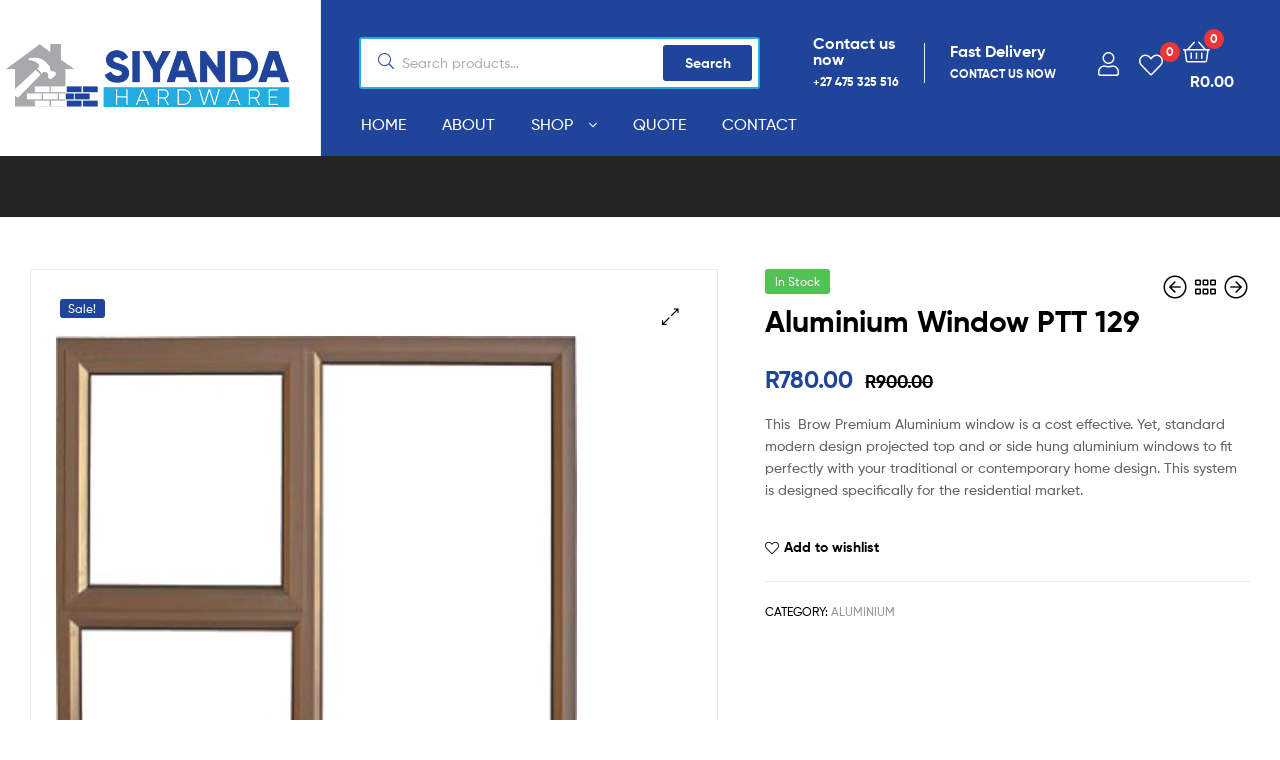

--- FILE ---
content_type: text/html; charset=UTF-8
request_url: https://www.siyandahardware.com/product/aluminium-window-ptt-129/
body_size: 25561
content:
<!DOCTYPE html>
<html lang="en-ZA">
<head>
	<meta charset="UTF-8">
	<meta name="viewport" content="width=device-width, initial-scale=1.0, viewport-fit=cover" />		<title>Aluminium Window PTT 129 &#8211; Siyanda Hardware</title>
<meta name='robots' content='max-image-preview:large' />
<link rel="dns-prefetch" href="//fonts.googleapis.com">
<link rel="dns-prefetch" href="//s.w.org">

<link rel="preload" as="font" type="font/woff2" crossorigin="anonymous" href="https://www.siyandahardware.com/wp-content/themes/ekommart/assets/fonts/new/Gilroy-Medium.woff2">
<link rel="preload" as="font" type="font/woff2" crossorigin="anonymous" href="https://www.siyandahardware.com/wp-content/themes/ekommart/assets/fonts/new/Gilroy-Bold.woff2">
<link rel="preload" as="font" type="font/woff2" crossorigin="anonymous" href="https://www.siyandahardware.com/wp-content/themes/ekommart/assets/fonts/ekommart-icon.woff2">
<link rel="alternate" type="application/rss+xml" title="Siyanda Hardware &raquo; Feed" href="https://www.siyandahardware.com/feed/" />
<link rel="alternate" type="application/rss+xml" title="Siyanda Hardware &raquo; Comments Feed" href="https://www.siyandahardware.com/comments/feed/" />
<script type="text/javascript">
/* <![CDATA[ */
window._wpemojiSettings = {"baseUrl":"https:\/\/s.w.org\/images\/core\/emoji\/15.0.3\/72x72\/","ext":".png","svgUrl":"https:\/\/s.w.org\/images\/core\/emoji\/15.0.3\/svg\/","svgExt":".svg","source":{"concatemoji":"https:\/\/www.siyandahardware.com\/wp-includes\/js\/wp-emoji-release.min.js?ver=6.6.4"}};
/*! This file is auto-generated */
!function(i,n){var o,s,e;function c(e){try{var t={supportTests:e,timestamp:(new Date).valueOf()};sessionStorage.setItem(o,JSON.stringify(t))}catch(e){}}function p(e,t,n){e.clearRect(0,0,e.canvas.width,e.canvas.height),e.fillText(t,0,0);var t=new Uint32Array(e.getImageData(0,0,e.canvas.width,e.canvas.height).data),r=(e.clearRect(0,0,e.canvas.width,e.canvas.height),e.fillText(n,0,0),new Uint32Array(e.getImageData(0,0,e.canvas.width,e.canvas.height).data));return t.every(function(e,t){return e===r[t]})}function u(e,t,n){switch(t){case"flag":return n(e,"\ud83c\udff3\ufe0f\u200d\u26a7\ufe0f","\ud83c\udff3\ufe0f\u200b\u26a7\ufe0f")?!1:!n(e,"\ud83c\uddfa\ud83c\uddf3","\ud83c\uddfa\u200b\ud83c\uddf3")&&!n(e,"\ud83c\udff4\udb40\udc67\udb40\udc62\udb40\udc65\udb40\udc6e\udb40\udc67\udb40\udc7f","\ud83c\udff4\u200b\udb40\udc67\u200b\udb40\udc62\u200b\udb40\udc65\u200b\udb40\udc6e\u200b\udb40\udc67\u200b\udb40\udc7f");case"emoji":return!n(e,"\ud83d\udc26\u200d\u2b1b","\ud83d\udc26\u200b\u2b1b")}return!1}function f(e,t,n){var r="undefined"!=typeof WorkerGlobalScope&&self instanceof WorkerGlobalScope?new OffscreenCanvas(300,150):i.createElement("canvas"),a=r.getContext("2d",{willReadFrequently:!0}),o=(a.textBaseline="top",a.font="600 32px Arial",{});return e.forEach(function(e){o[e]=t(a,e,n)}),o}function t(e){var t=i.createElement("script");t.src=e,t.defer=!0,i.head.appendChild(t)}"undefined"!=typeof Promise&&(o="wpEmojiSettingsSupports",s=["flag","emoji"],n.supports={everything:!0,everythingExceptFlag:!0},e=new Promise(function(e){i.addEventListener("DOMContentLoaded",e,{once:!0})}),new Promise(function(t){var n=function(){try{var e=JSON.parse(sessionStorage.getItem(o));if("object"==typeof e&&"number"==typeof e.timestamp&&(new Date).valueOf()<e.timestamp+604800&&"object"==typeof e.supportTests)return e.supportTests}catch(e){}return null}();if(!n){if("undefined"!=typeof Worker&&"undefined"!=typeof OffscreenCanvas&&"undefined"!=typeof URL&&URL.createObjectURL&&"undefined"!=typeof Blob)try{var e="postMessage("+f.toString()+"("+[JSON.stringify(s),u.toString(),p.toString()].join(",")+"));",r=new Blob([e],{type:"text/javascript"}),a=new Worker(URL.createObjectURL(r),{name:"wpTestEmojiSupports"});return void(a.onmessage=function(e){c(n=e.data),a.terminate(),t(n)})}catch(e){}c(n=f(s,u,p))}t(n)}).then(function(e){for(var t in e)n.supports[t]=e[t],n.supports.everything=n.supports.everything&&n.supports[t],"flag"!==t&&(n.supports.everythingExceptFlag=n.supports.everythingExceptFlag&&n.supports[t]);n.supports.everythingExceptFlag=n.supports.everythingExceptFlag&&!n.supports.flag,n.DOMReady=!1,n.readyCallback=function(){n.DOMReady=!0}}).then(function(){return e}).then(function(){var e;n.supports.everything||(n.readyCallback(),(e=n.source||{}).concatemoji?t(e.concatemoji):e.wpemoji&&e.twemoji&&(t(e.twemoji),t(e.wpemoji)))}))}((window,document),window._wpemojiSettings);
/* ]]> */
</script>
<style id='wp-emoji-styles-inline-css' type='text/css'>

	img.wp-smiley, img.emoji {
		display: inline !important;
		border: none !important;
		box-shadow: none !important;
		height: 1em !important;
		width: 1em !important;
		margin: 0 0.07em !important;
		vertical-align: -0.1em !important;
		background: none !important;
		padding: 0 !important;
	}
</style>
<link rel='stylesheet' id='wp-block-library-css' href='https://www.siyandahardware.com/wp-includes/css/dist/block-library/style.min.css?ver=6.6.4' type='text/css' media='all' />
<style id='wp-block-library-theme-inline-css' type='text/css'>
.wp-block-audio :where(figcaption){color:#555;font-size:13px;text-align:center}.is-dark-theme .wp-block-audio :where(figcaption){color:#ffffffa6}.wp-block-audio{margin:0 0 1em}.wp-block-code{border:1px solid #ccc;border-radius:4px;font-family:Menlo,Consolas,monaco,monospace;padding:.8em 1em}.wp-block-embed :where(figcaption){color:#555;font-size:13px;text-align:center}.is-dark-theme .wp-block-embed :where(figcaption){color:#ffffffa6}.wp-block-embed{margin:0 0 1em}.blocks-gallery-caption{color:#555;font-size:13px;text-align:center}.is-dark-theme .blocks-gallery-caption{color:#ffffffa6}:root :where(.wp-block-image figcaption){color:#555;font-size:13px;text-align:center}.is-dark-theme :root :where(.wp-block-image figcaption){color:#ffffffa6}.wp-block-image{margin:0 0 1em}.wp-block-pullquote{border-bottom:4px solid;border-top:4px solid;color:currentColor;margin-bottom:1.75em}.wp-block-pullquote cite,.wp-block-pullquote footer,.wp-block-pullquote__citation{color:currentColor;font-size:.8125em;font-style:normal;text-transform:uppercase}.wp-block-quote{border-left:.25em solid;margin:0 0 1.75em;padding-left:1em}.wp-block-quote cite,.wp-block-quote footer{color:currentColor;font-size:.8125em;font-style:normal;position:relative}.wp-block-quote.has-text-align-right{border-left:none;border-right:.25em solid;padding-left:0;padding-right:1em}.wp-block-quote.has-text-align-center{border:none;padding-left:0}.wp-block-quote.is-large,.wp-block-quote.is-style-large,.wp-block-quote.is-style-plain{border:none}.wp-block-search .wp-block-search__label{font-weight:700}.wp-block-search__button{border:1px solid #ccc;padding:.375em .625em}:where(.wp-block-group.has-background){padding:1.25em 2.375em}.wp-block-separator.has-css-opacity{opacity:.4}.wp-block-separator{border:none;border-bottom:2px solid;margin-left:auto;margin-right:auto}.wp-block-separator.has-alpha-channel-opacity{opacity:1}.wp-block-separator:not(.is-style-wide):not(.is-style-dots){width:100px}.wp-block-separator.has-background:not(.is-style-dots){border-bottom:none;height:1px}.wp-block-separator.has-background:not(.is-style-wide):not(.is-style-dots){height:2px}.wp-block-table{margin:0 0 1em}.wp-block-table td,.wp-block-table th{word-break:normal}.wp-block-table :where(figcaption){color:#555;font-size:13px;text-align:center}.is-dark-theme .wp-block-table :where(figcaption){color:#ffffffa6}.wp-block-video :where(figcaption){color:#555;font-size:13px;text-align:center}.is-dark-theme .wp-block-video :where(figcaption){color:#ffffffa6}.wp-block-video{margin:0 0 1em}:root :where(.wp-block-template-part.has-background){margin-bottom:0;margin-top:0;padding:1.25em 2.375em}
</style>
<link rel='stylesheet' id='wc-blocks-vendors-style-css' href='https://www.siyandahardware.com/wp-content/plugins/woocommerce/packages/woocommerce-blocks/build/wc-blocks-vendors-style.css?ver=7.4.3' type='text/css' media='all' />
<link rel='stylesheet' id='wc-blocks-style-css' href='https://www.siyandahardware.com/wp-content/plugins/woocommerce/packages/woocommerce-blocks/build/wc-blocks-style.css?ver=7.4.3' type='text/css' media='all' />
<style id='joinchat-button-style-inline-css' type='text/css'>
.wp-block-joinchat-button{border:none!important;text-align:center}.wp-block-joinchat-button figure{display:table;margin:0 auto;padding:0}.wp-block-joinchat-button figcaption{font:normal normal 400 .6em/2em var(--wp--preset--font-family--system-font,sans-serif);margin:0;padding:0}.wp-block-joinchat-button .joinchat-button__qr{background-color:#fff;border:6px solid #25d366;border-radius:30px;box-sizing:content-box;display:block;height:200px;margin:auto;overflow:hidden;padding:10px;width:200px}.wp-block-joinchat-button .joinchat-button__qr canvas,.wp-block-joinchat-button .joinchat-button__qr img{display:block;margin:auto}.wp-block-joinchat-button .joinchat-button__link{align-items:center;background-color:#25d366;border:6px solid #25d366;border-radius:30px;display:inline-flex;flex-flow:row nowrap;justify-content:center;line-height:1.25em;margin:0 auto;text-decoration:none}.wp-block-joinchat-button .joinchat-button__link:before{background:transparent var(--joinchat-ico) no-repeat center;background-size:100%;content:"";display:block;height:1.5em;margin:-.75em .75em -.75em 0;width:1.5em}.wp-block-joinchat-button figure+.joinchat-button__link{margin-top:10px}@media (orientation:landscape)and (min-height:481px),(orientation:portrait)and (min-width:481px){.wp-block-joinchat-button.joinchat-button--qr-only figure+.joinchat-button__link{display:none}}@media (max-width:480px),(orientation:landscape)and (max-height:480px){.wp-block-joinchat-button figure{display:none}}

</style>
<link rel='stylesheet' id='ekommart-gutenberg-blocks-css' href='https://www.siyandahardware.com/wp-content/themes/ekommart/assets/css/base/gutenberg-blocks.css?ver=3.5.3' type='text/css' media='all' />
<style id='classic-theme-styles-inline-css' type='text/css'>
/*! This file is auto-generated */
.wp-block-button__link{color:#fff;background-color:#32373c;border-radius:9999px;box-shadow:none;text-decoration:none;padding:calc(.667em + 2px) calc(1.333em + 2px);font-size:1.125em}.wp-block-file__button{background:#32373c;color:#fff;text-decoration:none}
</style>
<style id='global-styles-inline-css' type='text/css'>
:root{--wp--preset--aspect-ratio--square: 1;--wp--preset--aspect-ratio--4-3: 4/3;--wp--preset--aspect-ratio--3-4: 3/4;--wp--preset--aspect-ratio--3-2: 3/2;--wp--preset--aspect-ratio--2-3: 2/3;--wp--preset--aspect-ratio--16-9: 16/9;--wp--preset--aspect-ratio--9-16: 9/16;--wp--preset--color--black: #000000;--wp--preset--color--cyan-bluish-gray: #abb8c3;--wp--preset--color--white: #ffffff;--wp--preset--color--pale-pink: #f78da7;--wp--preset--color--vivid-red: #cf2e2e;--wp--preset--color--luminous-vivid-orange: #ff6900;--wp--preset--color--luminous-vivid-amber: #fcb900;--wp--preset--color--light-green-cyan: #7bdcb5;--wp--preset--color--vivid-green-cyan: #00d084;--wp--preset--color--pale-cyan-blue: #8ed1fc;--wp--preset--color--vivid-cyan-blue: #0693e3;--wp--preset--color--vivid-purple: #9b51e0;--wp--preset--gradient--vivid-cyan-blue-to-vivid-purple: linear-gradient(135deg,rgba(6,147,227,1) 0%,rgb(155,81,224) 100%);--wp--preset--gradient--light-green-cyan-to-vivid-green-cyan: linear-gradient(135deg,rgb(122,220,180) 0%,rgb(0,208,130) 100%);--wp--preset--gradient--luminous-vivid-amber-to-luminous-vivid-orange: linear-gradient(135deg,rgba(252,185,0,1) 0%,rgba(255,105,0,1) 100%);--wp--preset--gradient--luminous-vivid-orange-to-vivid-red: linear-gradient(135deg,rgba(255,105,0,1) 0%,rgb(207,46,46) 100%);--wp--preset--gradient--very-light-gray-to-cyan-bluish-gray: linear-gradient(135deg,rgb(238,238,238) 0%,rgb(169,184,195) 100%);--wp--preset--gradient--cool-to-warm-spectrum: linear-gradient(135deg,rgb(74,234,220) 0%,rgb(151,120,209) 20%,rgb(207,42,186) 40%,rgb(238,44,130) 60%,rgb(251,105,98) 80%,rgb(254,248,76) 100%);--wp--preset--gradient--blush-light-purple: linear-gradient(135deg,rgb(255,206,236) 0%,rgb(152,150,240) 100%);--wp--preset--gradient--blush-bordeaux: linear-gradient(135deg,rgb(254,205,165) 0%,rgb(254,45,45) 50%,rgb(107,0,62) 100%);--wp--preset--gradient--luminous-dusk: linear-gradient(135deg,rgb(255,203,112) 0%,rgb(199,81,192) 50%,rgb(65,88,208) 100%);--wp--preset--gradient--pale-ocean: linear-gradient(135deg,rgb(255,245,203) 0%,rgb(182,227,212) 50%,rgb(51,167,181) 100%);--wp--preset--gradient--electric-grass: linear-gradient(135deg,rgb(202,248,128) 0%,rgb(113,206,126) 100%);--wp--preset--gradient--midnight: linear-gradient(135deg,rgb(2,3,129) 0%,rgb(40,116,252) 100%);--wp--preset--font-size--small: 14px;--wp--preset--font-size--medium: 23px;--wp--preset--font-size--large: 26px;--wp--preset--font-size--x-large: 42px;--wp--preset--font-size--normal: 16px;--wp--preset--font-size--huge: 37px;--wp--preset--spacing--20: 0.44rem;--wp--preset--spacing--30: 0.67rem;--wp--preset--spacing--40: 1rem;--wp--preset--spacing--50: 1.5rem;--wp--preset--spacing--60: 2.25rem;--wp--preset--spacing--70: 3.38rem;--wp--preset--spacing--80: 5.06rem;--wp--preset--shadow--natural: 6px 6px 9px rgba(0, 0, 0, 0.2);--wp--preset--shadow--deep: 12px 12px 50px rgba(0, 0, 0, 0.4);--wp--preset--shadow--sharp: 6px 6px 0px rgba(0, 0, 0, 0.2);--wp--preset--shadow--outlined: 6px 6px 0px -3px rgba(255, 255, 255, 1), 6px 6px rgba(0, 0, 0, 1);--wp--preset--shadow--crisp: 6px 6px 0px rgba(0, 0, 0, 1);}:where(.is-layout-flex){gap: 0.5em;}:where(.is-layout-grid){gap: 0.5em;}body .is-layout-flex{display: flex;}.is-layout-flex{flex-wrap: wrap;align-items: center;}.is-layout-flex > :is(*, div){margin: 0;}body .is-layout-grid{display: grid;}.is-layout-grid > :is(*, div){margin: 0;}:where(.wp-block-columns.is-layout-flex){gap: 2em;}:where(.wp-block-columns.is-layout-grid){gap: 2em;}:where(.wp-block-post-template.is-layout-flex){gap: 1.25em;}:where(.wp-block-post-template.is-layout-grid){gap: 1.25em;}.has-black-color{color: var(--wp--preset--color--black) !important;}.has-cyan-bluish-gray-color{color: var(--wp--preset--color--cyan-bluish-gray) !important;}.has-white-color{color: var(--wp--preset--color--white) !important;}.has-pale-pink-color{color: var(--wp--preset--color--pale-pink) !important;}.has-vivid-red-color{color: var(--wp--preset--color--vivid-red) !important;}.has-luminous-vivid-orange-color{color: var(--wp--preset--color--luminous-vivid-orange) !important;}.has-luminous-vivid-amber-color{color: var(--wp--preset--color--luminous-vivid-amber) !important;}.has-light-green-cyan-color{color: var(--wp--preset--color--light-green-cyan) !important;}.has-vivid-green-cyan-color{color: var(--wp--preset--color--vivid-green-cyan) !important;}.has-pale-cyan-blue-color{color: var(--wp--preset--color--pale-cyan-blue) !important;}.has-vivid-cyan-blue-color{color: var(--wp--preset--color--vivid-cyan-blue) !important;}.has-vivid-purple-color{color: var(--wp--preset--color--vivid-purple) !important;}.has-black-background-color{background-color: var(--wp--preset--color--black) !important;}.has-cyan-bluish-gray-background-color{background-color: var(--wp--preset--color--cyan-bluish-gray) !important;}.has-white-background-color{background-color: var(--wp--preset--color--white) !important;}.has-pale-pink-background-color{background-color: var(--wp--preset--color--pale-pink) !important;}.has-vivid-red-background-color{background-color: var(--wp--preset--color--vivid-red) !important;}.has-luminous-vivid-orange-background-color{background-color: var(--wp--preset--color--luminous-vivid-orange) !important;}.has-luminous-vivid-amber-background-color{background-color: var(--wp--preset--color--luminous-vivid-amber) !important;}.has-light-green-cyan-background-color{background-color: var(--wp--preset--color--light-green-cyan) !important;}.has-vivid-green-cyan-background-color{background-color: var(--wp--preset--color--vivid-green-cyan) !important;}.has-pale-cyan-blue-background-color{background-color: var(--wp--preset--color--pale-cyan-blue) !important;}.has-vivid-cyan-blue-background-color{background-color: var(--wp--preset--color--vivid-cyan-blue) !important;}.has-vivid-purple-background-color{background-color: var(--wp--preset--color--vivid-purple) !important;}.has-black-border-color{border-color: var(--wp--preset--color--black) !important;}.has-cyan-bluish-gray-border-color{border-color: var(--wp--preset--color--cyan-bluish-gray) !important;}.has-white-border-color{border-color: var(--wp--preset--color--white) !important;}.has-pale-pink-border-color{border-color: var(--wp--preset--color--pale-pink) !important;}.has-vivid-red-border-color{border-color: var(--wp--preset--color--vivid-red) !important;}.has-luminous-vivid-orange-border-color{border-color: var(--wp--preset--color--luminous-vivid-orange) !important;}.has-luminous-vivid-amber-border-color{border-color: var(--wp--preset--color--luminous-vivid-amber) !important;}.has-light-green-cyan-border-color{border-color: var(--wp--preset--color--light-green-cyan) !important;}.has-vivid-green-cyan-border-color{border-color: var(--wp--preset--color--vivid-green-cyan) !important;}.has-pale-cyan-blue-border-color{border-color: var(--wp--preset--color--pale-cyan-blue) !important;}.has-vivid-cyan-blue-border-color{border-color: var(--wp--preset--color--vivid-cyan-blue) !important;}.has-vivid-purple-border-color{border-color: var(--wp--preset--color--vivid-purple) !important;}.has-vivid-cyan-blue-to-vivid-purple-gradient-background{background: var(--wp--preset--gradient--vivid-cyan-blue-to-vivid-purple) !important;}.has-light-green-cyan-to-vivid-green-cyan-gradient-background{background: var(--wp--preset--gradient--light-green-cyan-to-vivid-green-cyan) !important;}.has-luminous-vivid-amber-to-luminous-vivid-orange-gradient-background{background: var(--wp--preset--gradient--luminous-vivid-amber-to-luminous-vivid-orange) !important;}.has-luminous-vivid-orange-to-vivid-red-gradient-background{background: var(--wp--preset--gradient--luminous-vivid-orange-to-vivid-red) !important;}.has-very-light-gray-to-cyan-bluish-gray-gradient-background{background: var(--wp--preset--gradient--very-light-gray-to-cyan-bluish-gray) !important;}.has-cool-to-warm-spectrum-gradient-background{background: var(--wp--preset--gradient--cool-to-warm-spectrum) !important;}.has-blush-light-purple-gradient-background{background: var(--wp--preset--gradient--blush-light-purple) !important;}.has-blush-bordeaux-gradient-background{background: var(--wp--preset--gradient--blush-bordeaux) !important;}.has-luminous-dusk-gradient-background{background: var(--wp--preset--gradient--luminous-dusk) !important;}.has-pale-ocean-gradient-background{background: var(--wp--preset--gradient--pale-ocean) !important;}.has-electric-grass-gradient-background{background: var(--wp--preset--gradient--electric-grass) !important;}.has-midnight-gradient-background{background: var(--wp--preset--gradient--midnight) !important;}.has-small-font-size{font-size: var(--wp--preset--font-size--small) !important;}.has-medium-font-size{font-size: var(--wp--preset--font-size--medium) !important;}.has-large-font-size{font-size: var(--wp--preset--font-size--large) !important;}.has-x-large-font-size{font-size: var(--wp--preset--font-size--x-large) !important;}
:where(.wp-block-post-template.is-layout-flex){gap: 1.25em;}:where(.wp-block-post-template.is-layout-grid){gap: 1.25em;}
:where(.wp-block-columns.is-layout-flex){gap: 2em;}:where(.wp-block-columns.is-layout-grid){gap: 2em;}
:root :where(.wp-block-pullquote){font-size: 1.5em;line-height: 1.6;}
</style>
<link rel='stylesheet' id='rs-plugin-settings-css' href='https://www.siyandahardware.com/wp-content/plugins/revslider/public/assets/css/rs6.css?ver=6.4.11' type='text/css' media='all' />
<style id='rs-plugin-settings-inline-css' type='text/css'>
#rs-demo-id {}
</style>
<link rel='stylesheet' id='widgetopts-styles-css' href='https://www.siyandahardware.com/wp-content/plugins/widget-options/assets/css/widget-options.css' type='text/css' media='all' />
<link rel='stylesheet' id='photoswipe-css' href='https://www.siyandahardware.com/wp-content/plugins/woocommerce/assets/css/photoswipe/photoswipe.min.css?ver=6.5.1' type='text/css' media='all' />
<link rel='stylesheet' id='photoswipe-default-skin-css' href='https://www.siyandahardware.com/wp-content/plugins/woocommerce/assets/css/photoswipe/default-skin/default-skin.min.css?ver=6.5.1' type='text/css' media='all' />
<style id='woocommerce-inline-inline-css' type='text/css'>
.woocommerce form .form-row .required { visibility: visible; }
</style>
<link rel='stylesheet' id='slick-css' href='https://www.siyandahardware.com/wp-content/plugins/woo-smart-quick-view/assets/libs/slick/slick.css?ver=6.6.4' type='text/css' media='all' />
<link rel='stylesheet' id='perfect-scrollbar-css' href='https://www.siyandahardware.com/wp-content/plugins/woo-smart-quick-view/assets/libs/perfect-scrollbar/css/perfect-scrollbar.min.css?ver=6.6.4' type='text/css' media='all' />
<link rel='stylesheet' id='perfect-scrollbar-wpc-css' href='https://www.siyandahardware.com/wp-content/plugins/woo-smart-quick-view/assets/libs/perfect-scrollbar/css/custom-theme.css?ver=6.6.4' type='text/css' media='all' />
<link rel='stylesheet' id='magnific-popup-css' href='https://www.siyandahardware.com/wp-content/plugins/woo-smart-quick-view/assets/libs/magnific-popup/magnific-popup.css?ver=6.6.4' type='text/css' media='all' />
<link rel='stylesheet' id='woosq-feather-css' href='https://www.siyandahardware.com/wp-content/plugins/woo-smart-quick-view/assets/libs/feather/feather.css?ver=6.6.4' type='text/css' media='all' />
<link rel='stylesheet' id='woosq-frontend-css' href='https://www.siyandahardware.com/wp-content/plugins/woo-smart-quick-view/assets/css/frontend.css?ver=2.9.0' type='text/css' media='all' />
<link rel='stylesheet' id='woosw-feather-css' href='https://www.siyandahardware.com/wp-content/plugins/woo-smart-wishlist/assets/libs/feather/feather.css?ver=6.6.4' type='text/css' media='all' />
<link rel='stylesheet' id='woosw-frontend-css' href='https://www.siyandahardware.com/wp-content/plugins/woo-smart-wishlist/assets/css/frontend.css?ver=3.0.6' type='text/css' media='all' />
<style id='woosw-frontend-inline-css' type='text/css'>
.woosw-popup .woosw-popup-inner .woosw-popup-content .woosw-popup-content-bot .woosw-notice { background-color: #5fbd74; } .woosw-popup .woosw-popup-inner .woosw-popup-content .woosw-popup-content-bot .woosw-popup-content-bot-inner .woosw-page a:hover, .woosw-popup .woosw-popup-inner .woosw-popup-content .woosw-popup-content-bot .woosw-popup-content-bot-inner .woosw-continue:hover { color: #5fbd74; } 
</style>
<link rel='stylesheet' id='ekommart-style-css' href='https://www.siyandahardware.com/wp-content/themes/ekommart/style.css?ver=3.5.3' type='text/css' media='all' />
<style id='ekommart-style-inline-css' type='text/css'>
body{--primary:#1F4499;--primary_hover:#1C3D8B;--secondary:#24ABE2;--text:#626262;--accent:#000000;--light:#888888;--border:#EBEBEB;--dark:#252525;}
</style>
<link rel='stylesheet' id='elementor-frontend-css' href='https://www.siyandahardware.com/wp-content/plugins/elementor/assets/css/frontend.min.css?ver=3.6.5' type='text/css' media='all' />
<link rel='stylesheet' id='elementor-post-7775-css' href='https://www.siyandahardware.com/wp-content/uploads/elementor/css/post-7775.css?ver=1729780574' type='text/css' media='all' />
<link rel='stylesheet' id='elementor-post-3580-css' href='https://www.siyandahardware.com/wp-content/uploads/elementor/css/post-3580.css?ver=1729780576' type='text/css' media='all' />
<link rel='stylesheet' id='elementor-post-1714-css' href='https://www.siyandahardware.com/wp-content/uploads/elementor/css/post-1714.css?ver=1729780576' type='text/css' media='all' />
<link rel='stylesheet' id='elementor-post-3654-css' href='https://www.siyandahardware.com/wp-content/uploads/elementor/css/post-3654.css?ver=1729780577' type='text/css' media='all' />
<link rel='stylesheet' id='elementor-post-3678-css' href='https://www.siyandahardware.com/wp-content/uploads/elementor/css/post-3678.css?ver=1729780578' type='text/css' media='all' />
<link rel='stylesheet' id='elementor-icons-css' href='https://www.siyandahardware.com/wp-content/plugins/elementor/assets/lib/eicons/css/elementor-icons.min.css?ver=5.15.0' type='text/css' media='all' />
<link rel='stylesheet' id='elementor-pro-css' href='https://www.siyandahardware.com/wp-content/plugins/elementor-pro/assets/css/frontend.min.css?ver=3.2.2' type='text/css' media='all' />
<link rel='stylesheet' id='elementor-global-css' href='https://www.siyandahardware.com/wp-content/uploads/elementor/css/global.css?ver=1729780581' type='text/css' media='all' />
<link rel='stylesheet' id='elementor-post-6576-css' href='https://www.siyandahardware.com/wp-content/uploads/elementor/css/post-6576.css?ver=1729780582' type='text/css' media='all' />
<link rel='stylesheet' id='elementor-post-6781-css' href='https://www.siyandahardware.com/wp-content/uploads/elementor/css/post-6781.css?ver=1729780583' type='text/css' media='all' />
<link rel='stylesheet' id='joinchat-css' href='https://www.siyandahardware.com/wp-content/plugins/creame-whatsapp-me/public/css/joinchat-btn.min.css?ver=4.5.1' type='text/css' media='all' />
<link rel='stylesheet' id='woo-variation-swatches-css' href='https://www.siyandahardware.com/wp-content/plugins/woo-variation-swatches/assets/css/frontend.min.css?ver=1.1.19' type='text/css' media='all' />
<style id='woo-variation-swatches-inline-css' type='text/css'>
.variable-item:not(.radio-variable-item) { width : 30px; height : 30px; } .wvs-style-squared .button-variable-item { min-width : 30px; } .button-variable-item span { font-size : 16px; }
</style>
<link rel='stylesheet' id='woo-variation-swatches-theme-override-css' href='https://www.siyandahardware.com/wp-content/plugins/woo-variation-swatches/assets/css/wvs-theme-override.min.css?ver=1.1.19' type='text/css' media='all' />
<link rel='stylesheet' id='woo-variation-swatches-tooltip-css' href='https://www.siyandahardware.com/wp-content/plugins/woo-variation-swatches/assets/css/frontend-tooltip.min.css?ver=1.1.19' type='text/css' media='all' />
<link rel='stylesheet' id='ekommart-elementor-css' href='https://www.siyandahardware.com/wp-content/themes/ekommart/assets/css/base/elementor.css?ver=3.5.3' type='text/css' media='all' />
<link rel='stylesheet' id='ekommart-woocommerce-style-css' href='https://www.siyandahardware.com/wp-content/themes/ekommart/assets/css/woocommerce/woocommerce.css?ver=3.5.3' type='text/css' media='all' />
<link rel='stylesheet' id='tooltipster-css' href='https://www.siyandahardware.com/wp-content/themes/ekommart/assets/css/libs/tooltipster.bundle.min.css?ver=3.5.3' type='text/css' media='all' />
<link rel='stylesheet' id='ekommart-child-style-css' href='https://www.siyandahardware.com/wp-content/themes/ekommart-child/style.css?ver=3.5.3' type='text/css' media='all' />
<link rel='stylesheet' id='google-fonts-1-css' href='https://fonts.googleapis.com/css?family=Teko%3A100%2C100italic%2C200%2C200italic%2C300%2C300italic%2C400%2C400italic%2C500%2C500italic%2C600%2C600italic%2C700%2C700italic%2C800%2C800italic%2C900%2C900italic&#038;display=auto&#038;ver=6.6.4' type='text/css' media='all' />
<link rel='stylesheet' id='elementor-icons-shared-0-css' href='https://www.siyandahardware.com/wp-content/plugins/elementor/assets/lib/font-awesome/css/fontawesome.min.css?ver=5.15.3' type='text/css' media='all' />
<link rel='stylesheet' id='elementor-icons-fa-brands-css' href='https://www.siyandahardware.com/wp-content/plugins/elementor/assets/lib/font-awesome/css/brands.min.css?ver=5.15.3' type='text/css' media='all' />
<script type="text/template" id="tmpl-variation-template">
	<div class="woocommerce-variation-description">{{{ data.variation.variation_description }}}</div>
	<div class="woocommerce-variation-price">{{{ data.variation.price_html }}}</div>
	<div class="woocommerce-variation-availability">{{{ data.variation.availability_html }}}</div>
</script>
<script type="text/template" id="tmpl-unavailable-variation-template">
	<p>Sorry, this product is unavailable. Please choose a different combination.</p>
</script>
<script type="text/javascript" src="https://www.siyandahardware.com/wp-includes/js/jquery/jquery.min.js?ver=3.7.1" id="jquery-core-js"></script>
<script type="text/javascript" src="https://www.siyandahardware.com/wp-includes/js/jquery/jquery-migrate.min.js?ver=3.4.1" id="jquery-migrate-js"></script>
<script type="text/javascript" src="https://www.siyandahardware.com/wp-content/plugins/revslider/public/assets/js/rbtools.min.js?ver=6.4.8" id="tp-tools-js"></script>
<script type="text/javascript" src="https://www.siyandahardware.com/wp-content/plugins/revslider/public/assets/js/rs6.min.js?ver=6.4.11" id="revmin-js"></script>
<link rel="https://api.w.org/" href="https://www.siyandahardware.com/wp-json/" /><link rel="alternate" title="JSON" type="application/json" href="https://www.siyandahardware.com/wp-json/wp/v2/product/9670" /><link rel="EditURI" type="application/rsd+xml" title="RSD" href="https://www.siyandahardware.com/xmlrpc.php?rsd" />
<meta name="generator" content="WordPress 6.6.4" />
<meta name="generator" content="WooCommerce 6.5.1" />
<link rel="canonical" href="https://www.siyandahardware.com/product/aluminium-window-ptt-129/" />
<link rel='shortlink' href='https://www.siyandahardware.com/?p=9670' />
<link rel="alternate" title="oEmbed (JSON)" type="application/json+oembed" href="https://www.siyandahardware.com/wp-json/oembed/1.0/embed?url=https%3A%2F%2Fwww.siyandahardware.com%2Fproduct%2Faluminium-window-ptt-129%2F" />
<link rel="alternate" title="oEmbed (XML)" type="text/xml+oembed" href="https://www.siyandahardware.com/wp-json/oembed/1.0/embed?url=https%3A%2F%2Fwww.siyandahardware.com%2Fproduct%2Faluminium-window-ptt-129%2F&#038;format=xml" />
	<noscript><style>.woocommerce-product-gallery{ opacity: 1 !important; }</style></noscript>
	<style type="text/css">.recentcomments a{display:inline !important;padding:0 !important;margin:0 !important;}</style><meta name="generator" content="Powered by Slider Revolution 6.4.11 - responsive, Mobile-Friendly Slider Plugin for WordPress with comfortable drag and drop interface." />
<link rel="icon" href="https://www.siyandahardware.com/wp-content/uploads/2021/05/cropped-favicon-32x32.png" sizes="32x32" />
<link rel="icon" href="https://www.siyandahardware.com/wp-content/uploads/2021/05/cropped-favicon-192x192.png" sizes="192x192" />
<link rel="apple-touch-icon" href="https://www.siyandahardware.com/wp-content/uploads/2021/05/cropped-favicon-180x180.png" />
<meta name="msapplication-TileImage" content="https://www.siyandahardware.com/wp-content/uploads/2021/05/cropped-favicon-270x270.png" />
<script type="text/javascript">function setREVStartSize(e){
			//window.requestAnimationFrame(function() {				 
				window.RSIW = window.RSIW===undefined ? window.innerWidth : window.RSIW;	
				window.RSIH = window.RSIH===undefined ? window.innerHeight : window.RSIH;	
				try {								
					var pw = document.getElementById(e.c).parentNode.offsetWidth,
						newh;
					pw = pw===0 || isNaN(pw) ? window.RSIW : pw;
					e.tabw = e.tabw===undefined ? 0 : parseInt(e.tabw);
					e.thumbw = e.thumbw===undefined ? 0 : parseInt(e.thumbw);
					e.tabh = e.tabh===undefined ? 0 : parseInt(e.tabh);
					e.thumbh = e.thumbh===undefined ? 0 : parseInt(e.thumbh);
					e.tabhide = e.tabhide===undefined ? 0 : parseInt(e.tabhide);
					e.thumbhide = e.thumbhide===undefined ? 0 : parseInt(e.thumbhide);
					e.mh = e.mh===undefined || e.mh=="" || e.mh==="auto" ? 0 : parseInt(e.mh,0);		
					if(e.layout==="fullscreen" || e.l==="fullscreen") 						
						newh = Math.max(e.mh,window.RSIH);					
					else{					
						e.gw = Array.isArray(e.gw) ? e.gw : [e.gw];
						for (var i in e.rl) if (e.gw[i]===undefined || e.gw[i]===0) e.gw[i] = e.gw[i-1];					
						e.gh = e.el===undefined || e.el==="" || (Array.isArray(e.el) && e.el.length==0)? e.gh : e.el;
						e.gh = Array.isArray(e.gh) ? e.gh : [e.gh];
						for (var i in e.rl) if (e.gh[i]===undefined || e.gh[i]===0) e.gh[i] = e.gh[i-1];
											
						var nl = new Array(e.rl.length),
							ix = 0,						
							sl;					
						e.tabw = e.tabhide>=pw ? 0 : e.tabw;
						e.thumbw = e.thumbhide>=pw ? 0 : e.thumbw;
						e.tabh = e.tabhide>=pw ? 0 : e.tabh;
						e.thumbh = e.thumbhide>=pw ? 0 : e.thumbh;					
						for (var i in e.rl) nl[i] = e.rl[i]<window.RSIW ? 0 : e.rl[i];
						sl = nl[0];									
						for (var i in nl) if (sl>nl[i] && nl[i]>0) { sl = nl[i]; ix=i;}															
						var m = pw>(e.gw[ix]+e.tabw+e.thumbw) ? 1 : (pw-(e.tabw+e.thumbw)) / (e.gw[ix]);					
						newh =  (e.gh[ix] * m) + (e.tabh + e.thumbh);
					}				
					if(window.rs_init_css===undefined) window.rs_init_css = document.head.appendChild(document.createElement("style"));					
					document.getElementById(e.c).height = newh+"px";
					window.rs_init_css.innerHTML += "#"+e.c+"_wrapper { height: "+newh+"px }";				
				} catch(e){
					console.log("Failure at Presize of Slider:" + e)
				}					   
			//});
		  };</script>
</head>
<body data-rsssl=1 class="product-template-default single single-product postid-9670 wp-custom-logo wp-embed-responsive theme-ekommart woocommerce woocommerce-page woocommerce-no-js woo-variation-swatches wvs-theme-ekommart-child wvs-theme-child-ekommart wvs-style-squared wvs-attr-behavior-blur wvs-tooltip wvs-css wvs-show-label chrome has-post-thumbnail woocommerce-active product-style-1 products-no-gutter ekommart-full-width-content single-product-horizontal elementor-default elementor-kit-7775">

    <div id="page" class="hfeed site">
    		<div data-elementor-type="header" data-elementor-id="6576" class="elementor elementor-6576 elementor-location-header">
		<div class="elementor-section-wrap">
					<section class="elementor-section elementor-top-section elementor-element elementor-element-62c7f7b elementor-section-full_width elementor-section-stretched elementor-section-height-default elementor-section-height-default" data-id="62c7f7b" data-element_type="section" data-settings="{&quot;stretch_section&quot;:&quot;section-stretched&quot;}">
						<div class="elementor-container elementor-column-gap-default">
					<div class="elementor-column elementor-col-50 elementor-top-column elementor-element elementor-element-1b69603" data-id="1b69603" data-element_type="column">
			<div class="elementor-widget-wrap elementor-element-populated">
								<div class="elementor-element elementor-element-254f9f6 elementor-widget__width-auto elementor-widget-tablet__width-initial elementor-widget-mobile__width-initial elementor-hidden-desktop elementor-widget elementor-widget-ekommart-menu-canvas" data-id="254f9f6" data-element_type="widget" data-widget_type="ekommart-menu-canvas.default">
				<div class="elementor-widget-container">
			        <div class="elementor-canvas-menu-wrapper">
                        <a href="#" class="menu-mobile-nav-button">
                <span class="toggle-text screen-reader-text">Menu</span>
                <i class="ekommart-icon-bars"></i>
            </a>
                    </div>
        		</div>
				</div>
				<div class="elementor-element elementor-element-4ff6465 elementor-widget__width-auto elementor-widget-tablet__width-initial elementor-widget-mobile__width-initial elementor-hidden-desktop elementor-widget elementor-widget-ekommart-header-group" data-id="4ff6465" data-element_type="widget" data-widget_type="ekommart-header-group.default">
				<div class="elementor-widget-container">
			        <div class="elementor-header-group-wrapper">
            <div class="header-group-action">
                
                
                
                                        <div class="site-header-cart menu">
                                    <a class="cart-contents" href="https://www.siyandahardware.com/cart/" title="View your shopping cart">
                        <span class="count">0</span>
            <span class="woocommerce-Price-amount amount"><span class="woocommerce-Price-currencySymbol">&#082;</span>0.00</span>        </a>
                                                            </div>
                                    </div>
        </div>
        		</div>
				</div>
				<div class="elementor-element elementor-element-df8f1d6 elementor-widget__width-auto elementor-widget elementor-widget-ekommart-site-logo" data-id="df8f1d6" data-element_type="widget" data-widget_type="ekommart-site-logo.default">
				<div class="elementor-widget-container">
			        <div class="elementor-site-logo-wrapper">
                    <div class="site-branding">
            <a href="https://www.siyandahardware.com/" class="custom-logo-link" rel="home"><img width="511" height="120" src="https://www.siyandahardware.com/wp-content/uploads/2021/05/cropped-sh-logo-2.png" class="custom-logo" alt="Siyanda Hardware" decoding="async" fetchpriority="high" srcset="https://www.siyandahardware.com/wp-content/uploads/2021/05/cropped-sh-logo-2.png 511w, https://www.siyandahardware.com/wp-content/uploads/2021/05/cropped-sh-logo-2-300x70.png 300w" sizes="(max-width: 511px) 100vw, 511px" /></a>        <div class="site-branding-text">
                            <p class="site-title"><a href="https://www.siyandahardware.com/"
                                         rel="home">Siyanda Hardware</a></p>
            
                    </div><!-- .site-branding-text -->
                </div>
                </div>
        		</div>
				</div>
					</div>
		</div>
				<div class="elementor-column elementor-col-50 elementor-top-column elementor-element elementor-element-81bdfce elementor-hidden-tablet elementor-hidden-phone" data-id="81bdfce" data-element_type="column" data-settings="{&quot;background_background&quot;:&quot;classic&quot;}">
			<div class="elementor-widget-wrap elementor-element-populated">
								<div class="elementor-element elementor-element-e0646bc elementor-widget-divider--view-line elementor-widget elementor-widget-divider" data-id="e0646bc" data-element_type="widget" data-widget_type="divider.default">
				<div class="elementor-widget-container">
					<div class="elementor-divider">
			<span class="elementor-divider-separator">
						</span>
		</div>
				</div>
				</div>
				<div class="elementor-element elementor-element-5d7da49 elementor-widget__width-initial elementor-widget elementor-widget-ekommart-search" data-id="5d7da49" data-element_type="widget" data-widget_type="ekommart-search.default">
				<div class="elementor-widget-container">
			            <div class="site-search">
                <div class="widget woocommerce widget_product_search">            <div class="ajax-search-result" style="display:none;">
            </div>
            <form role="search" method="get" class="woocommerce-product-search" action="https://www.siyandahardware.com/">
	<label class="screen-reader-text" for="woocommerce-product-search-field-0">Search for:</label>
	<input type="search" id="woocommerce-product-search-field-0" class="search-field" placeholder="Search products&hellip;" autocomplete="off" value="" name="s" />
	<button type="submit" value="Search">Search</button>
	<input type="hidden" name="post_type" value="product" />
</form>
</div>            </div>
            		</div>
				</div>
				<div class="elementor-element elementor-element-dccedb7 elementor-widget__width-initial elementor-view-default elementor-vertical-align-top elementor-widget elementor-widget-icon-box" data-id="dccedb7" data-element_type="widget" data-widget_type="icon-box.default">
				<div class="elementor-widget-container">
					<div class="elementor-icon-box-wrapper">
						<div class="elementor-icon-box-content">
				<h3 class="elementor-icon-box-title">
					<span  >
						Contact us now					</span>
				</h3>
									<p class="elementor-icon-box-description">
						+27 475 325 516					</p>
							</div>
		</div>
				</div>
				</div>
				<div class="elementor-element elementor-element-6c5f9f7 elementor-widget__width-initial elementor-view-default elementor-vertical-align-top elementor-widget elementor-widget-icon-box" data-id="6c5f9f7" data-element_type="widget" data-widget_type="icon-box.default">
				<div class="elementor-widget-container">
					<div class="elementor-icon-box-wrapper">
						<div class="elementor-icon-box-content">
				<h3 class="elementor-icon-box-title">
					<span  >
						Fast Delivery					</span>
				</h3>
									<p class="elementor-icon-box-description">
						CONTACT US NOW
					</p>
							</div>
		</div>
				</div>
				</div>
				<div class="elementor-element elementor-element-ce202a7 elementor-widget__width-initial elementor-widget elementor-widget-ekommart-header-group" data-id="ce202a7" data-element_type="widget" data-widget_type="ekommart-header-group.default">
				<div class="elementor-widget-container">
			        <div class="elementor-header-group-wrapper">
            <div class="header-group-action">
                
                        <div class="site-header-account">
            <a href="https://www.siyandahardware.com/my-account/"><i class="ekommart-icon-user"></i></a>
            <div class="account-dropdown">

            </div>
        </div>
        
                            <div class="site-header-wishlist">
                <a class="header-wishlist" href="https://www.siyandahardware.com/wishlist/WOOSW">
                    <i class="ekommart-icon-heart"></i>
                    <span class="count">0</span>
                </a>
            </div>
            
                                        <div class="site-header-cart menu">
                                    <a class="cart-contents" href="https://www.siyandahardware.com/cart/" title="View your shopping cart">
                        <span class="count">0</span>
            <span class="woocommerce-Price-amount amount"><span class="woocommerce-Price-currencySymbol">&#082;</span>0.00</span>        </a>
                                                            </div>
                                    </div>
        </div>
        		</div>
				</div>
				<div class="elementor-element elementor-element-6343cc8 elementor-widget elementor-widget-ekommart-nav-menu" data-id="6343cc8" data-element_type="widget" data-widget_type="ekommart-nav-menu.default">
				<div class="elementor-widget-container">
			        <div class="elementor-nav-menu-wrapper">
                    <nav class="main-navigation" role="navigation" aria-label="Primary Navigation">
            <div class="primary-navigation"><ul id="menu-ekommart-main-menu" class="menu"><li id="menu-item-7790" class="menu-item menu-item-type-post_type menu-item-object-page menu-item-home menu-item-7790"><a href="https://www.siyandahardware.com/"><span class="menu-title">Home</span></a></li>
<li id="menu-item-812" class="menu-item menu-item-type-post_type menu-item-object-page menu-item-812"><a href="https://www.siyandahardware.com/about-page/"><span class="menu-title">About</span></a></li>
<li id="menu-item-7795" class="menu-item menu-item-type-post_type menu-item-object-page menu-item-has-children current_page_parent menu-item-7795"><a href="https://www.siyandahardware.com/shop/"><span class="menu-title">Shop</span></a>
<ul class="sub-menu">
	<li id="menu-item-8234" class="menu-item menu-item-type-taxonomy menu-item-object-product_cat current-product-ancestor current-menu-parent current-product-parent menu-item-8234"><a href="https://www.siyandahardware.com/product-category/aluminum/"><span class="menu-title">ALUMINIUM</span></a></li>
	<li id="menu-item-7967" class="menu-item menu-item-type-taxonomy menu-item-object-product_cat menu-item-7967"><a href="https://www.siyandahardware.com/product-category/construction/"><span class="menu-title">CONSTRUCTION</span></a></li>
	<li id="menu-item-7815" class="menu-item menu-item-type-taxonomy menu-item-object-product_cat menu-item-7815"><a href="https://www.siyandahardware.com/product-category/electrical/"><span class="menu-title">ELECTRICAL</span></a></li>
	<li id="menu-item-7816" class="menu-item menu-item-type-taxonomy menu-item-object-product_cat menu-item-7816"><a href="https://www.siyandahardware.com/product-category/general-tools/"><span class="menu-title">GENERAL TOOLS</span></a></li>
	<li id="menu-item-7818" class="menu-item menu-item-type-taxonomy menu-item-object-product_cat menu-item-7818"><a href="https://www.siyandahardware.com/product-category/paints-and-accessories/"><span class="menu-title">PAINTS &amp; ACCESSORIES</span></a></li>
	<li id="menu-item-7820" class="menu-item menu-item-type-taxonomy menu-item-object-product_cat menu-item-7820"><a href="https://www.siyandahardware.com/product-category/tiles/"><span class="menu-title">TILES</span></a></li>
</ul>
</li>
<li id="menu-item-8128" class="menu-item menu-item-type-post_type menu-item-object-page menu-item-8128"><a href="https://www.siyandahardware.com/quote/"><span class="menu-title">Quote</span></a></li>
<li id="menu-item-813" class="menu-item menu-item-type-post_type menu-item-object-page menu-item-813"><a href="https://www.siyandahardware.com/contact-page/"><span class="menu-title">Contact</span></a></li>
</ul></div>        </nav>
                </div>
        		</div>
				</div>
					</div>
		</div>
							</div>
		</section>
				<section class="elementor-section elementor-top-section elementor-element elementor-element-5919c3d elementor-section-full_width elementor-section-stretched elementor-section-height-default elementor-section-height-default" data-id="5919c3d" data-element_type="section" data-settings="{&quot;stretch_section&quot;:&quot;section-stretched&quot;,&quot;background_background&quot;:&quot;classic&quot;}">
						<div class="elementor-container elementor-column-gap-no">
								</div>
		</section>
				<section class="elementor-section elementor-top-section elementor-element elementor-element-b05c47b elementor-section-height-min-height ekommart-breadcrumb-build elementor-section-boxed elementor-section-height-default elementor-section-items-middle" data-id="b05c47b" data-element_type="section" data-settings="{&quot;background_background&quot;:&quot;classic&quot;}">
						<div class="elementor-container elementor-column-gap-no">
					<div class="elementor-column elementor-col-100 elementor-top-column elementor-element elementor-element-664dd8e" data-id="664dd8e" data-element_type="column">
			<div class="elementor-widget-wrap elementor-element-populated">
								<div class="elementor-element elementor-element-deb604d elementor-widget elementor-widget-heading" data-id="deb604d" data-element_type="widget" data-widget_type="heading.default">
				<div class="elementor-widget-container">
			<h2 class="elementor-heading-title elementor-size-default">Blog</h2>		</div>
				</div>
				<div class="elementor-element elementor-element-6ade212 elementor-widget elementor-widget-theme-page-title elementor-page-title elementor-widget-heading" data-id="6ade212" data-element_type="widget" data-widget_type="theme-page-title.default">
				<div class="elementor-widget-container">
			<h1 class="elementor-heading-title elementor-size-default">Aluminium Window PTT 129</h1>		</div>
				</div>
					</div>
		</div>
							</div>
		</section>
				</div>
		</div>
		    <div id="content" class="site-content" tabindex="-1">
        <div class="col-full">
    <div class="woocommerce"></div>
	<div id="primary" class="content-area">
    <main id="main" class="site-main" role="main">
					
			<div class="woocommerce-notices-wrapper"></div><div id="product-9670" class="product type-product post-9670 status-publish first instock product_cat-aluminum has-post-thumbnail sale shipping-taxable product-type-simple">

	
	<span class="onsale">Sale!</span>
	<div class="woocommerce-product-gallery woocommerce-product-gallery--with-images woocommerce-product-gallery--columns-4 images woocommerce-product-gallery-horizontal" data-columns="4" style="opacity: 0; transition: opacity .25s ease-in-out;">
	<figure class="woocommerce-product-gallery__wrapper">
		<div data-thumb="https://www.siyandahardware.com/wp-content/uploads/2024/07/ALUMINIUM-WINDOW-PTT-129-BROWN-100x100.jpg" data-thumb-alt="" class="woocommerce-product-gallery__image"><a href="https://www.siyandahardware.com/wp-content/uploads/2024/07/ALUMINIUM-WINDOW-PTT-129-BROWN.jpg"><img width="566" height="566" src="https://www.siyandahardware.com/wp-content/uploads/2024/07/ALUMINIUM-WINDOW-PTT-129-BROWN.jpg" class="wp-post-image" alt="" title="ALUMINIUM WINDOW PTT 129 BROWN" data-caption="" data-src="https://www.siyandahardware.com/wp-content/uploads/2024/07/ALUMINIUM-WINDOW-PTT-129-BROWN.jpg" data-large_image="https://www.siyandahardware.com/wp-content/uploads/2024/07/ALUMINIUM-WINDOW-PTT-129-BROWN.jpg" data-large_image_width="566" data-large_image_height="566" decoding="async" srcset="https://www.siyandahardware.com/wp-content/uploads/2024/07/ALUMINIUM-WINDOW-PTT-129-BROWN.jpg 566w, https://www.siyandahardware.com/wp-content/uploads/2024/07/ALUMINIUM-WINDOW-PTT-129-BROWN-300x300.jpg 300w, https://www.siyandahardware.com/wp-content/uploads/2024/07/ALUMINIUM-WINDOW-PTT-129-BROWN-150x150.jpg 150w, https://www.siyandahardware.com/wp-content/uploads/2024/07/ALUMINIUM-WINDOW-PTT-129-BROWN-400x400.jpg 400w, https://www.siyandahardware.com/wp-content/uploads/2024/07/ALUMINIUM-WINDOW-PTT-129-BROWN-100x100.jpg 100w, https://www.siyandahardware.com/wp-content/uploads/2024/07/ALUMINIUM-WINDOW-PTT-129-BROWN-96x96.jpg 96w, https://www.siyandahardware.com/wp-content/uploads/2024/07/ALUMINIUM-WINDOW-PTT-129-BROWN-460x460.jpg 460w" sizes="(max-width: 566px) 100vw, 566px" /></a></div>	</figure>
</div>

	<div class="summary entry-summary">
		        <div class="ekommart-product-pagination-wrap">
            <nav class="ekommart-product-pagination" aria-label="More products">
                                    <a href="https://www.siyandahardware.com/product/aluminium-sliding-door-1-5m-x-2-1m/" rel="prev">
                        <i class="ekommart-icon-arrow-circle-left"></i>
                        <div class="product-item">
                            <img width="195" height="245" src="https://www.siyandahardware.com/wp-content/uploads/2024/07/ALUMINIUM-SLIDING-DOOR-1.5X2.1.jpg" class="attachment-woocommerce_thumbnail size-woocommerce_thumbnail" alt="" />                            <div class="ekommart-product-pagination-content">
                                <span class="ekommart-product-pagination__title">Aluminium Sliding Door 1.5M X 2.1M</span>
                                                                    <span class="price"><del aria-hidden="true"><span class="woocommerce-Price-amount amount"><bdi><span class="woocommerce-Price-currencySymbol">&#82;</span>1,750.00</bdi></span></del> <ins><span class="woocommerce-Price-amount amount"><bdi><span class="woocommerce-Price-currencySymbol">&#82;</span>1,500.00</bdi></span></ins></span>
                                                            </div>
                        </div>
                    </a>
                                <a href="https://www.siyandahardware.com/shop/"><i class="ekommart-icon-grip-horizontal shop-tooltip" title="Back to shop"></i></a>
                                    <a href="https://www.siyandahardware.com/product/aluminium-window-ptt-1812/" rel="next">
                        <i class="ekommart-icon-arrow-circle-right"></i>
                        <div class="product-item">
                            <img width="300" height="300" src="https://www.siyandahardware.com/wp-content/uploads/2024/07/ALUMINIUM-WINDOW-PTT-1812-300x300.jpg" class="attachment-woocommerce_thumbnail size-woocommerce_thumbnail" alt="" />                            <div class="ekommart-product-pagination-content">
                                <span class="ekommart-product-pagination__title">Aluminium Window PTT 1812</span>
                                                                    <span class="price"><del aria-hidden="true"><span class="woocommerce-Price-amount amount"><bdi><span class="woocommerce-Price-currencySymbol">&#82;</span>1,450.00</bdi></span></del> <ins><span class="woocommerce-Price-amount amount"><bdi><span class="woocommerce-Price-currencySymbol">&#82;</span>1,230.00</bdi></span></ins></span>
                                                            </div>
                        </div>
                    </a>
                            </nav><!-- .ekommart-product-pagination -->
        </div>
        <span class="inventory_status">In Stock</span>
<h2 class="product_title entry-title">
	Aluminium Window PTT 129</h2>
<p class="price"><del aria-hidden="true"><span class="woocommerce-Price-amount amount"><bdi><span class="woocommerce-Price-currencySymbol">&#82;</span>900.00</bdi></span></del> <ins><span class="woocommerce-Price-amount amount"><bdi><span class="woocommerce-Price-currencySymbol">&#82;</span>780.00</bdi></span></ins></p>
<div class="woocommerce-product-details__short-description">
	<p>This  Brow Premium Aluminium window is a cost effective. Yet, standard modern design projected top and or side hung aluminium windows to fit perfectly with your traditional or contemporary home design. This system is designed specifically for the residential market.</p>
</div>
<button class="woosw-btn woosw-btn-9670" data-id="9670">Add to wishlist</button><div class="product_meta">

	
	
	<span class="posted_in">Category: <a href="https://www.siyandahardware.com/product-category/aluminum/" rel="tag">ALUMINIUM</a></span>
	
	
</div>
	</div>

	
	<div class="woocommerce-tabs wc-tabs-wrapper">
		<ul class="tabs wc-tabs" role="tablist">
							<li class="description_tab" id="tab-title-description" role="tab" aria-controls="tab-description">
					<a href="#tab-description">
						Description					</a>
				</li>
					</ul>
					<div class="woocommerce-Tabs-panel woocommerce-Tabs-panel--description panel entry-content wc-tab" id="tab-description" role="tabpanel" aria-labelledby="tab-title-description">
				
	<h2>Description</h2>

<p>This  Brow Premium Aluminium window is a cost effective. Yet, standard modern design projected top and or side hung aluminium windows to fit perfectly with your traditional or contemporary home design. This system is designed specifically for the residential market.</p>
			</div>
		
			</div>


	<section class="related products">

					<h2>Related products</h2>
				
		
<ul class="products columns-4">



			
					<li class="product type-product post-8414 status-publish first instock product_cat-aluminum has-post-thumbnail sale shipping-taxable product-type-simple">
	<div class="product-block">        <div class="product-transition">
	<span class="onsale">Sale!</span>
	<div class="product-image"><img width="300" height="300" src="https://www.siyandahardware.com/wp-content/uploads/2022/08/ALUMINIUM-WINDOW-PTT-1515-300x300.jpg" class="attachment-shop_catalog size-shop_catalog" alt="" decoding="async" loading="lazy" srcset="https://www.siyandahardware.com/wp-content/uploads/2022/08/ALUMINIUM-WINDOW-PTT-1515-300x300.jpg 300w, https://www.siyandahardware.com/wp-content/uploads/2022/08/ALUMINIUM-WINDOW-PTT-1515-150x150.jpg 150w, https://www.siyandahardware.com/wp-content/uploads/2022/08/ALUMINIUM-WINDOW-PTT-1515-400x400.jpg 400w, https://www.siyandahardware.com/wp-content/uploads/2022/08/ALUMINIUM-WINDOW-PTT-1515-100x100.jpg 100w, https://www.siyandahardware.com/wp-content/uploads/2022/08/ALUMINIUM-WINDOW-PTT-1515-96x96.jpg 96w, https://www.siyandahardware.com/wp-content/uploads/2022/08/ALUMINIUM-WINDOW-PTT-1515-460x460.jpg 460w, https://www.siyandahardware.com/wp-content/uploads/2022/08/ALUMINIUM-WINDOW-PTT-1515.jpg 500w" sizes="(max-width: 300px) 100vw, 300px" /></div>        <div class="group-action">
            <div class="shop-action">
                <button class="woosw-btn woosw-btn-8414" data-id="8414">Add to wishlist</button><button class="woosq-btn woosq-btn-8414" data-id="8414" data-effect="mfp-3d-unfold" data-context="default">Quick view</button>            </div>
        </div>
        <a href="https://www.siyandahardware.com/product/aluminium-window-ptt-1515/" class="woocommerce-LoopProduct-link woocommerce-loop-product__link"></a></div>
        <div class="posted-in"><a href="https://www.siyandahardware.com/product-category/aluminum/" rel="tag">ALUMINIUM</a></div><h3 class="woocommerce-loop-product__title"><a href="https://www.siyandahardware.com/product/aluminium-window-ptt-1515/">ALUMINIUM WINDOW PTT 1515</a></h3>
	<span class="price"><del aria-hidden="true"><span class="woocommerce-Price-amount amount"><bdi><span class="woocommerce-Price-currencySymbol">&#82;</span>1,800.00</bdi></span></del> <ins><span class="woocommerce-Price-amount amount"><bdi><span class="woocommerce-Price-currencySymbol">&#82;</span>1,600.00</bdi></span></ins></span>
<a href="https://www.siyandahardware.com/product/aluminium-window-ptt-1515/" data-quantity="1" class="button product_type_simple" data-product_id="8414" data-product_sku="" aria-label="Read more about &ldquo;ALUMINIUM WINDOW PTT 1515&rdquo;" rel="nofollow">Read more</a></div></li>

			
					<li class="product type-product post-8391 status-publish instock product_cat-aluminum has-post-thumbnail sale shipping-taxable product-type-simple">
	<div class="product-block">        <div class="product-transition">
	<span class="onsale">Sale!</span>
	<div class="product-image"><img width="240" height="300" src="https://www.siyandahardware.com/wp-content/uploads/2022/06/PINE-DOOR-FRAME-2X3.jpg" class="attachment-shop_catalog size-shop_catalog" alt="" decoding="async" loading="lazy" /></div>        <div class="group-action">
            <div class="shop-action">
                <button class="woosw-btn woosw-btn-8391" data-id="8391">Add to wishlist</button><button class="woosq-btn woosq-btn-8391" data-id="8391" data-effect="mfp-3d-unfold" data-context="default">Quick view</button>            </div>
        </div>
        <a href="https://www.siyandahardware.com/product/pine-door-frame-2x3/" class="woocommerce-LoopProduct-link woocommerce-loop-product__link"></a></div>
        <div class="posted-in"><a href="https://www.siyandahardware.com/product-category/aluminum/" rel="tag">ALUMINIUM</a></div><h3 class="woocommerce-loop-product__title"><a href="https://www.siyandahardware.com/product/pine-door-frame-2x3/">Pine Door Frame 2&#215;3</a></h3>
	<span class="price"><del aria-hidden="true"><span class="woocommerce-Price-amount amount"><bdi><span class="woocommerce-Price-currencySymbol">&#82;</span>350.00</bdi></span></del> <ins><span class="woocommerce-Price-amount amount"><bdi><span class="woocommerce-Price-currencySymbol">&#82;</span>299.00</bdi></span></ins></span>
<a href="https://www.siyandahardware.com/product/pine-door-frame-2x3/" data-quantity="1" class="button product_type_simple" data-product_id="8391" data-product_sku="" aria-label="Read more about &ldquo;Pine Door Frame 2x3&rdquo;" rel="nofollow">Read more</a></div></li>

			
					<li class="product type-product post-8270 status-publish instock product_cat-aluminum has-post-thumbnail sale shipping-taxable product-type-simple">
	<div class="product-block">        <div class="product-transition">
	<span class="onsale">Sale!</span>
	<div class="product-image"><img width="300" height="300" src="https://www.siyandahardware.com/wp-content/uploads/2022/05/ALUMINIUM-PIVOT-DOOR-1.2X2.1-300x300.jpg" class="attachment-shop_catalog size-shop_catalog" alt="" decoding="async" loading="lazy" srcset="https://www.siyandahardware.com/wp-content/uploads/2022/05/ALUMINIUM-PIVOT-DOOR-1.2X2.1-300x300.jpg 300w, https://www.siyandahardware.com/wp-content/uploads/2022/05/ALUMINIUM-PIVOT-DOOR-1.2X2.1-150x150.jpg 150w, https://www.siyandahardware.com/wp-content/uploads/2022/05/ALUMINIUM-PIVOT-DOOR-1.2X2.1-100x100.jpg 100w, https://www.siyandahardware.com/wp-content/uploads/2022/05/ALUMINIUM-PIVOT-DOOR-1.2X2.1-96x96.jpg 96w" sizes="(max-width: 300px) 100vw, 300px" /></div>        <div class="group-action">
            <div class="shop-action">
                <button class="woosw-btn woosw-btn-8270" data-id="8270">Add to wishlist</button><button class="woosq-btn woosq-btn-8270" data-id="8270" data-effect="mfp-3d-unfold" data-context="default">Quick view</button>            </div>
        </div>
        <a href="https://www.siyandahardware.com/product/aluminium-pivot-door-1-2x2-1/" class="woocommerce-LoopProduct-link woocommerce-loop-product__link"></a></div>
        <div class="posted-in"><a href="https://www.siyandahardware.com/product-category/aluminum/" rel="tag">ALUMINIUM</a></div><h3 class="woocommerce-loop-product__title"><a href="https://www.siyandahardware.com/product/aluminium-pivot-door-1-2x2-1/">Aluminium Pivot Door 1.2&#215;2.1</a></h3>
	<span class="price"><del aria-hidden="true"><span class="woocommerce-Price-amount amount"><bdi><span class="woocommerce-Price-currencySymbol">&#82;</span>15,000.00</bdi></span></del> <ins><span class="woocommerce-Price-amount amount"><bdi><span class="woocommerce-Price-currencySymbol">&#82;</span>10,000.00</bdi></span></ins></span>
<a href="https://www.siyandahardware.com/product/aluminium-pivot-door-1-2x2-1/" data-quantity="1" class="button product_type_simple" data-product_id="8270" data-product_sku="" aria-label="Read more about &ldquo;Aluminium Pivot Door 1.2x2.1&rdquo;" rel="nofollow">Read more</a></div></li>

			
					<li class="product type-product post-8432 status-publish last instock product_cat-aluminum has-post-thumbnail sale shipping-taxable product-type-simple">
	<div class="product-block">        <div class="product-transition">
	<span class="onsale">Sale!</span>
	<div class="product-image"><img width="300" height="300" src="https://www.siyandahardware.com/wp-content/uploads/2022/10/ALUMINIUM-WINDOW-1212-BROWN-300x300.jpg" class="attachment-shop_catalog size-shop_catalog" alt="" decoding="async" loading="lazy" srcset="https://www.siyandahardware.com/wp-content/uploads/2022/10/ALUMINIUM-WINDOW-1212-BROWN-300x300.jpg 300w, https://www.siyandahardware.com/wp-content/uploads/2022/10/ALUMINIUM-WINDOW-1212-BROWN-1024x1024.jpg 1024w, https://www.siyandahardware.com/wp-content/uploads/2022/10/ALUMINIUM-WINDOW-1212-BROWN-150x150.jpg 150w, https://www.siyandahardware.com/wp-content/uploads/2022/10/ALUMINIUM-WINDOW-1212-BROWN-768x768.jpg 768w, https://www.siyandahardware.com/wp-content/uploads/2022/10/ALUMINIUM-WINDOW-1212-BROWN-400x400.jpg 400w, https://www.siyandahardware.com/wp-content/uploads/2022/10/ALUMINIUM-WINDOW-1212-BROWN-600x600.jpg 600w, https://www.siyandahardware.com/wp-content/uploads/2022/10/ALUMINIUM-WINDOW-1212-BROWN-100x100.jpg 100w, https://www.siyandahardware.com/wp-content/uploads/2022/10/ALUMINIUM-WINDOW-1212-BROWN-96x96.jpg 96w, https://www.siyandahardware.com/wp-content/uploads/2022/10/ALUMINIUM-WINDOW-1212-BROWN-460x460.jpg 460w, https://www.siyandahardware.com/wp-content/uploads/2022/10/ALUMINIUM-WINDOW-1212-BROWN.jpg 1400w" sizes="(max-width: 300px) 100vw, 300px" /></div>        <div class="group-action">
            <div class="shop-action">
                <button class="woosw-btn woosw-btn-8432" data-id="8432">Add to wishlist</button><button class="woosq-btn woosq-btn-8432" data-id="8432" data-effect="mfp-3d-unfold" data-context="default">Quick view</button>            </div>
        </div>
        <a href="https://www.siyandahardware.com/product/aluminium-window-1212-brown/" class="woocommerce-LoopProduct-link woocommerce-loop-product__link"></a></div>
        <div class="posted-in"><a href="https://www.siyandahardware.com/product-category/aluminum/" rel="tag">ALUMINIUM</a></div><h3 class="woocommerce-loop-product__title"><a href="https://www.siyandahardware.com/product/aluminium-window-1212-brown/">ALUMINIUM WINDOW 1212 BROWN</a></h3>
	<span class="price"><del aria-hidden="true"><span class="woocommerce-Price-amount amount"><bdi><span class="woocommerce-Price-currencySymbol">&#82;</span>1,300.00</bdi></span></del> <ins><span class="woocommerce-Price-amount amount"><bdi><span class="woocommerce-Price-currencySymbol">&#82;</span>1,200.00</bdi></span></ins></span>
<a href="https://www.siyandahardware.com/product/aluminium-window-1212-brown/" data-quantity="1" class="button product_type_simple" data-product_id="8432" data-product_sku="" aria-label="Read more about &ldquo;ALUMINIUM WINDOW 1212 BROWN&rdquo;" rel="nofollow">Read more</a></div></li>

			
		</ul>

	</section>
	</div>


		
		</main><!-- #main -->
</div><!-- #primary -->
	
		</div><!-- .col-full -->
	</div><!-- #content -->

			<div data-elementor-type="footer" data-elementor-id="6781" class="elementor elementor-6781 elementor-location-footer">
		<div class="elementor-section-wrap">
					<section class="elementor-section elementor-top-section elementor-element elementor-element-fc62f8f elementor-section-stretched elementor-section-boxed elementor-section-height-default elementor-section-height-default" data-id="fc62f8f" data-element_type="section" data-settings="{&quot;stretch_section&quot;:&quot;section-stretched&quot;,&quot;background_background&quot;:&quot;classic&quot;}">
						<div class="elementor-container elementor-column-gap-no">
					<div class="elementor-column elementor-col-25 elementor-top-column elementor-element elementor-element-4f33d46" data-id="4f33d46" data-element_type="column">
			<div class="elementor-widget-wrap elementor-element-populated">
								<div class="elementor-element elementor-element-d6b58ac elementor-widget elementor-widget-heading" data-id="d6b58ac" data-element_type="widget" data-widget_type="heading.default">
				<div class="elementor-widget-container">
			<h2 class="elementor-heading-title elementor-size-default">contact us</h2>		</div>
				</div>
				<div class="elementor-element elementor-element-d4addc9 elementor-widget elementor-widget-text-editor" data-id="d4addc9" data-element_type="widget" data-widget_type="text-editor.default">
				<div class="elementor-widget-container">
							<p>If you have any queries, please contact us at <a style="color: #ffffff;" href="mailto:info@siyandahardware.com">info@siyandahardware.com</a></p>						</div>
				</div>
				<div class="elementor-element elementor-element-fa1c47f elementor-position-left elementor-view-default elementor-mobile-position-top elementor-vertical-align-top elementor-widget elementor-widget-icon-box" data-id="fa1c47f" data-element_type="widget" data-widget_type="icon-box.default">
				<div class="elementor-widget-container">
					<div class="elementor-icon-box-wrapper">
						<div class="elementor-icon-box-icon">
				<span class="elementor-icon elementor-animation-" >
				<i aria-hidden="true" class="ekommart-icon- ekommart-icon-user-headset"></i>				</span>
			</div>
						<div class="elementor-icon-box-content">
				<h3 class="elementor-icon-box-title">
					<span  >
						047 532 5516					</span>
				</h3>
							</div>
		</div>
				</div>
				</div>
					</div>
		</div>
				<div class="elementor-column elementor-col-25 elementor-top-column elementor-element elementor-element-fbe459a" data-id="fbe459a" data-element_type="column">
			<div class="elementor-widget-wrap elementor-element-populated">
								<div class="elementor-element elementor-element-42d3b68 elementor-widget elementor-widget-heading" data-id="42d3b68" data-element_type="widget" data-widget_type="heading.default">
				<div class="elementor-widget-container">
			<h2 class="elementor-heading-title elementor-size-default">store location</h2>		</div>
				</div>
				<div class="elementor-element elementor-element-2cf9512 elementor-widget elementor-widget-text-editor" data-id="2cf9512" data-element_type="widget" data-widget_type="text-editor.default">
				<div class="elementor-widget-container">
							<p>Shop 2, Oxland Street, Mthatha, 5001</p>						</div>
				</div>
				<div class="elementor-element elementor-element-1fc91ce elementor-widget elementor-widget-text-editor" data-id="1fc91ce" data-element_type="widget" data-widget_type="text-editor.default">
				<div class="elementor-widget-container">
							Monday &#8211; Friday: <span style="color: #ffffff;">8am to 5pm</span>
Saturday: <span style="color: #ffffff;">8am to 3pm</span>
<br>
Sunday: <span style="color: #ffffff;">9am to 12pm</span>						</div>
				</div>
					</div>
		</div>
				<div class="elementor-column elementor-col-25 elementor-top-column elementor-element elementor-element-48a08cf" data-id="48a08cf" data-element_type="column">
			<div class="elementor-widget-wrap elementor-element-populated">
								<div class="elementor-element elementor-element-7b14525 elementor-widget elementor-widget-heading" data-id="7b14525" data-element_type="widget" data-widget_type="heading.default">
				<div class="elementor-widget-container">
			<h2 class="elementor-heading-title elementor-size-default">Categories</h2>		</div>
				</div>
				<div class="elementor-element elementor-element-6938a6b elementor-mobile-align-center elementor-icon-list--layout-traditional elementor-list-item-link-full_width elementor-widget elementor-widget-icon-list" data-id="6938a6b" data-element_type="widget" data-widget_type="icon-list.default">
				<div class="elementor-widget-container">
					<ul class="elementor-icon-list-items">
							<li class="elementor-icon-list-item">
											<a href="https://www.siyandahardware.com/product-category/aluminium/">

											<span class="elementor-icon-list-text">Aluminium</span>
											</a>
									</li>
								<li class="elementor-icon-list-item">
											<a href="https://www.siyandahardware.com/product-category/hardware/">

											<span class="elementor-icon-list-text">Hardware</span>
											</a>
									</li>
								<li class="elementor-icon-list-item">
											<a href="https://www.siyandahardware.com/product-category/general-tools/">

											<span class="elementor-icon-list-text">General Tools</span>
											</a>
									</li>
								<li class="elementor-icon-list-item">
											<a href="https://www.siyandahardware.com/product-category/electrical/">

											<span class="elementor-icon-list-text">Electrical</span>
											</a>
									</li>
								<li class="elementor-icon-list-item">
											<a href="https://www.siyandahardware.com/product-category/tiles/">

											<span class="elementor-icon-list-text">Tiles</span>
											</a>
									</li>
								<li class="elementor-icon-list-item">
											<a href="https://www.siyandahardware.com/product-category/sanware/">

											<span class="elementor-icon-list-text">Sanware</span>
											</a>
									</li>
								<li class="elementor-icon-list-item">
											<a href="https://www.siyandahardware.com/product-category/construction/">

											<span class="elementor-icon-list-text">Construction</span>
											</a>
									</li>
								<li class="elementor-icon-list-item">
											<a href="https://www.siyandahardware.com/product-category/paints-and-accessories/">

											<span class="elementor-icon-list-text">Paints & Accessories</span>
											</a>
									</li>
						</ul>
				</div>
				</div>
					</div>
		</div>
				<div class="elementor-column elementor-col-25 elementor-top-column elementor-element elementor-element-a9ab997" data-id="a9ab997" data-element_type="column">
			<div class="elementor-widget-wrap elementor-element-populated">
								<div class="elementor-element elementor-element-193101b elementor-widget elementor-widget-heading" data-id="193101b" data-element_type="widget" data-widget_type="heading.default">
				<div class="elementor-widget-container">
			<h2 class="elementor-heading-title elementor-size-default">newsletter</h2>		</div>
				</div>
				<div class="elementor-element elementor-element-42f6b9e elementor-widget elementor-widget-text-editor" data-id="42f6b9e" data-element_type="widget" data-widget_type="text-editor.default">
				<div class="elementor-widget-container">
							<p>Subscribe to our newsletter for all the latest updates</p>						</div>
				</div>
				<div class="elementor-element elementor-element-360d4cd elementor-button-align-end elementor-widget-mobile__width-initial elementor-widget elementor-widget-form" data-id="360d4cd" data-element_type="widget" data-settings="{&quot;button_width&quot;:&quot;25&quot;,&quot;step_next_label&quot;:&quot;Next&quot;,&quot;step_previous_label&quot;:&quot;Previous&quot;,&quot;button_width_mobile&quot;:&quot;20&quot;,&quot;step_type&quot;:&quot;number_text&quot;,&quot;step_icon_shape&quot;:&quot;circle&quot;}" data-widget_type="form.default">
				<div class="elementor-widget-container">
					<form class="elementor-form" method="post" name="New Form">
			<input type="hidden" name="post_id" value="6781"/>
			<input type="hidden" name="form_id" value="360d4cd"/>
			<input type="hidden" name="referer_title" value="Aluminium Window PTT 129" />

							<input type="hidden" name="queried_id" value="9670"/>
			
			<div class="elementor-form-fields-wrapper elementor-labels-">
								<div class="elementor-field-type-email elementor-field-group elementor-column elementor-field-group-email elementor-col-75 elementor-sm-80 elementor-field-required">
					<label for="form-field-email" class="elementor-field-label elementor-screen-only">Email</label><input size="1" type="email" name="form_fields[email]" id="form-field-email" class="elementor-field elementor-size-sm  elementor-field-textual" placeholder="Your Email..." required="required" aria-required="true">				</div>
								<div class="elementor-field-group elementor-column elementor-field-type-submit elementor-col-25 e-form__buttons elementor-sm-20">
					<button type="submit" class="elementor-button elementor-size-sm">
						<span >
															<span class=" elementor-button-icon">
																										</span>
																						<span class="elementor-button-text">Subscribe</span>
													</span>
					</button>
				</div>
			</div>
		</form>
				</div>
				</div>
					</div>
		</div>
							</div>
		</section>
				<section class="elementor-section elementor-top-section elementor-element elementor-element-f75a24c elementor-section-stretched elementor-section-content-middle elementor-section-boxed elementor-section-height-default elementor-section-height-default" data-id="f75a24c" data-element_type="section" data-settings="{&quot;stretch_section&quot;:&quot;section-stretched&quot;,&quot;background_background&quot;:&quot;classic&quot;}">
						<div class="elementor-container elementor-column-gap-no">
					<div class="elementor-column elementor-col-33 elementor-top-column elementor-element elementor-element-9bbd4e1" data-id="9bbd4e1" data-element_type="column">
			<div class="elementor-widget-wrap elementor-element-populated">
								<div class="elementor-element elementor-element-c7308d5 elementor-widget elementor-widget-text-editor" data-id="c7308d5" data-element_type="widget" data-widget_type="text-editor.default">
				<div class="elementor-widget-container">
							© Siyanda Hardware. All Rights Reserved. Website by  <a style="color: #fff;" href="http://webcompany.co.za" target="_blank" rel="noopener">The Web Company</a>						</div>
				</div>
					</div>
		</div>
				<div class="elementor-column elementor-col-33 elementor-top-column elementor-element elementor-element-d0bb6b1" data-id="d0bb6b1" data-element_type="column">
			<div class="elementor-widget-wrap elementor-element-populated">
								<div class="elementor-element elementor-element-41dd78a e-grid-align-mobile-center elementor-shape-rounded elementor-grid-0 e-grid-align-center elementor-widget elementor-widget-social-icons" data-id="41dd78a" data-element_type="widget" data-widget_type="social-icons.default">
				<div class="elementor-widget-container">
					<div class="elementor-social-icons-wrapper elementor-grid">
							<span class="elementor-grid-item">
					<a class="elementor-icon elementor-social-icon elementor-social-icon-facebook-square elementor-repeater-item-c4ef15a" href="https://www.facebook.com/siyanda.hardware.1/" target="_blank">
						<span class="elementor-screen-only">Facebook-square</span>
						<i class="fab fa-facebook-square"></i>					</a>
				</span>
							<span class="elementor-grid-item">
					<a class="elementor-icon elementor-social-icon elementor-social-icon-instagram elementor-repeater-item-4c1f2e9" href="https://www.instagram.com/siyandahardware/" target="_blank">
						<span class="elementor-screen-only">Instagram</span>
						<i class="fab fa-instagram"></i>					</a>
				</span>
					</div>
				</div>
				</div>
					</div>
		</div>
				<div class="elementor-column elementor-col-33 elementor-top-column elementor-element elementor-element-faa6e2d" data-id="faa6e2d" data-element_type="column">
			<div class="elementor-widget-wrap elementor-element-populated">
								<div class="elementor-element elementor-element-0fa5496 elementor-widget elementor-widget-image" data-id="0fa5496" data-element_type="widget" data-widget_type="image.default">
				<div class="elementor-widget-container">
															<img width="219" height="28" src="https://www.siyandahardware.com/wp-content/uploads/2020/10/payment.png" class="attachment-full size-full" alt="" loading="lazy" />															</div>
				</div>
					</div>
		</div>
							</div>
		</section>
				</div>
		</div>
		        <div class="ekommart-handheld-footer-bar">
            <ul class="columns-4">
                                    <li class="shop">
                        <a href="https://www.siyandahardware.com/shop/"><span class="title">Shop</span></a>                    </li>
                                    <li class="my-account">
                        <a href="https://www.siyandahardware.com/my-account/"><span class="title">My Account</span></a>                    </li>
                                    <li class="search">
                                <a href=""><span class="title">Search</span></a>
        <div class="site-search">
            <div class="widget woocommerce widget_product_search">            <div class="ajax-search-result" style="display:none;">
            </div>
            <form role="search" method="get" class="woocommerce-product-search" action="https://www.siyandahardware.com/">
	<label class="screen-reader-text" for="woocommerce-product-search-field-2">Search for:</label>
	<input type="search" id="woocommerce-product-search-field-2" class="search-field" placeholder="Search products&hellip;" autocomplete="off" value="" name="s" />
	<button type="submit" value="Search">Search</button>
	<input type="hidden" name="post_type" value="product" />
</form>
</div>        </div>
                            </li>
                                    <li class="wishlist">
                                    <a class="footer-wishlist" href="https://www.siyandahardware.com/wishlist/WOOSW">
                <span class="title">Wishlist</span>
                <span class="count">0</span>
            </a>
                                </li>
                            </ul>
        </div>
        
    </div><!-- #page -->
        
        <div class="account-wrap" style="display: none;">
            <div class="account-inner ">
                
        <div class="login-form-head">
            <span class="login-form-title">Sign in</span>
            <span class="pull-right">
                <a class="register-link" href="https://www.siyandahardware.com/wp-login.php?action=register"
                   title="Register">Create an Account</a>
            </span>
        </div>
        <form class="ekommart-login-form-ajax" data-toggle="validator">
            <p>
                <label>Username or email <span class="required">*</span></label>
                <input name="username" type="text" required placeholder="Username">
            </p>
            <p>
                <label>Password <span class="required">*</span></label>
                <input name="password" type="password" required placeholder="Password">
            </p>
            <button type="submit" data-button-action class="btn btn-primary btn-block w-100 mt-1">Login</button>
            <input type="hidden" name="action" value="ekommart_login">
            <input type="hidden" id="security-login" name="security-login" value="98e22fe2f9" /><input type="hidden" name="_wp_http_referer" value="/product/aluminium-window-ptt-129/" />        </form>
        <div class="login-form-bottom">
            <a href="https://www.siyandahardware.com/my-account/lost-password/" class="lostpass-link" title="Lost your password?">Lost your password?</a>
        </div>
                    </div>
        </div>
                    <div class="ekommart-mobile-nav">
                <a href="#" class="mobile-nav-close"><i class="ekommart-icon-times"></i></a>
                        <nav class="mobile-navigation" aria-label="Mobile Navigation">
            <div class="handheld-navigation"><ul id="menu-ekommart-main-menu-2" class="menu"><li class="menu-item menu-item-type-post_type menu-item-object-page menu-item-home menu-item-7790"><a href="https://www.siyandahardware.com/">Home</a></li>
<li class="menu-item menu-item-type-post_type menu-item-object-page menu-item-812"><a href="https://www.siyandahardware.com/about-page/">About</a></li>
<li class="menu-item menu-item-type-post_type menu-item-object-page menu-item-has-children current_page_parent menu-item-7795"><a href="https://www.siyandahardware.com/shop/">Shop</a>
<ul class="sub-menu">
	<li class="menu-item menu-item-type-taxonomy menu-item-object-product_cat current-product-ancestor current-menu-parent current-product-parent menu-item-8234"><a href="https://www.siyandahardware.com/product-category/aluminum/">ALUMINIUM</a></li>
	<li class="menu-item menu-item-type-taxonomy menu-item-object-product_cat menu-item-7967"><a href="https://www.siyandahardware.com/product-category/construction/">CONSTRUCTION</a></li>
	<li class="menu-item menu-item-type-taxonomy menu-item-object-product_cat menu-item-7815"><a href="https://www.siyandahardware.com/product-category/electrical/">ELECTRICAL</a></li>
	<li class="menu-item menu-item-type-taxonomy menu-item-object-product_cat menu-item-7816"><a href="https://www.siyandahardware.com/product-category/general-tools/">GENERAL TOOLS</a></li>
	<li class="menu-item menu-item-type-taxonomy menu-item-object-product_cat menu-item-7818"><a href="https://www.siyandahardware.com/product-category/paints-and-accessories/">PAINTS &amp; ACCESSORIES</a></li>
	<li class="menu-item menu-item-type-taxonomy menu-item-object-product_cat menu-item-7820"><a href="https://www.siyandahardware.com/product-category/tiles/">TILES</a></li>
</ul>
</li>
<li class="menu-item menu-item-type-post_type menu-item-object-page menu-item-8128"><a href="https://www.siyandahardware.com/quote/">Quote</a></li>
<li class="menu-item menu-item-type-post_type menu-item-object-page menu-item-813"><a href="https://www.siyandahardware.com/contact-page/">Contact</a></li>
</ul></div>        </nav>
                <div class="ekommart-social">
            <ul>
                
            </ul>
        </div>
                    </div>
            <div class="ekommart-overlay"></div>
            <div id="woosw_wishlist" class="woosw-popup"></div>        <script type="text/html" id="tmpl-ajax-live-search-template">
        <div class="product-item-search">
            <# if(data.url){ #>
            <a class="product-link" href="{{{data.url}}}" title="{{{data.title}}}">
            <# } #>
                <# if(data.img){#>
                <img src="{{{data.img}}}" alt="{{{data.title}}}">
                 <# } #>
                <div class="product-content">
                <h3 class="product-title">{{{data.title}}}</h3>
                <# if(data.price){ #>
                {{{data.price}}}
                 <# } #>
                </div>
                <# if(data.url){ #>
            </a>
            <# } #>
        </div>
        </script><script type="application/ld+json">{"@context":"https:\/\/schema.org\/","@type":"Product","@id":"https:\/\/www.siyandahardware.com\/product\/aluminium-window-ptt-129\/#product","name":"Aluminium Window PTT 129","url":"https:\/\/www.siyandahardware.com\/product\/aluminium-window-ptt-129\/","description":"This\u00a0 Brow Premium Aluminium window is a cost effective. Yet, standard modern design projected top and or side hung aluminium windows to fit perfectly with your traditional or contemporary home design. This system is designed specifically for the residential market.","image":"https:\/\/www.siyandahardware.com\/wp-content\/uploads\/2024\/07\/ALUMINIUM-WINDOW-PTT-129-BROWN.jpg","sku":9670,"offers":[{"@type":"Offer","price":"780.00","priceValidUntil":"2027-12-31","priceSpecification":{"price":"780.00","priceCurrency":"ZAR","valueAddedTaxIncluded":"false"},"priceCurrency":"ZAR","availability":"http:\/\/schema.org\/InStock","url":"https:\/\/www.siyandahardware.com\/product\/aluminium-window-ptt-129\/","seller":{"@type":"Organization","name":"Siyanda Hardware","url":"https:\/\/www.siyandahardware.com"}}]}</script>
<div class="joinchat joinchat--right joinchat--btn" data-settings='{"telephone":"27814201907","mobile_only":false,"button_delay":3,"whatsapp_web":false,"qr":false,"message_views":2,"message_delay":10,"message_badge":false,"message_send":"Hi","message_hash":""}'>
	<div class="joinchat__button">
		<div class="joinchat__button__open"></div>
									</div>
	</div>

<div class="pswp" tabindex="-1" role="dialog" aria-hidden="true">
	<div class="pswp__bg"></div>
	<div class="pswp__scroll-wrap">
		<div class="pswp__container">
			<div class="pswp__item"></div>
			<div class="pswp__item"></div>
			<div class="pswp__item"></div>
		</div>
		<div class="pswp__ui pswp__ui--hidden">
			<div class="pswp__top-bar">
				<div class="pswp__counter"></div>
				<button class="pswp__button pswp__button--close" aria-label="Close (Esc)"></button>
				<button class="pswp__button pswp__button--share" aria-label="Share"></button>
				<button class="pswp__button pswp__button--fs" aria-label="Toggle fullscreen"></button>
				<button class="pswp__button pswp__button--zoom" aria-label="Zoom in/out"></button>
				<div class="pswp__preloader">
					<div class="pswp__preloader__icn">
						<div class="pswp__preloader__cut">
							<div class="pswp__preloader__donut"></div>
						</div>
					</div>
				</div>
			</div>
			<div class="pswp__share-modal pswp__share-modal--hidden pswp__single-tap">
				<div class="pswp__share-tooltip"></div>
			</div>
			<button class="pswp__button pswp__button--arrow--left" aria-label="Previous (arrow left)"></button>
			<button class="pswp__button pswp__button--arrow--right" aria-label="Next (arrow right)"></button>
			<div class="pswp__caption">
				<div class="pswp__caption__center"></div>
			</div>
		</div>
	</div>
</div>
	<script type="text/javascript">
		(function () {
			var c = document.body.className;
			c = c.replace(/woocommerce-no-js/, 'woocommerce-js');
			document.body.className = c;
		})();
	</script>
	            <div class="site-header-cart-side">
                <div class="cart-side-heading">
                    <span class="cart-side-title">Shopping cart</span>
                    <a href="#" class="close-cart-side">close</a></div>
                <div class="widget woocommerce widget_shopping_cart"><div class="widget_shopping_cart_content"></div></div>            </div>
            <div class="cart-side-overlay"></div>
            <script type="text/javascript" src="https://www.siyandahardware.com/wp-content/plugins/woocommerce/assets/js/jquery-blockui/jquery.blockUI.min.js?ver=2.7.0-wc.6.5.1" id="jquery-blockui-js"></script>
<script type="text/javascript" id="wc-add-to-cart-js-extra">
/* <![CDATA[ */
var wc_add_to_cart_params = {"ajax_url":"\/wp-admin\/admin-ajax.php","wc_ajax_url":"\/?wc-ajax=%%endpoint%%","i18n_view_cart":"View basket","cart_url":"https:\/\/www.siyandahardware.com\/cart\/","is_cart":"","cart_redirect_after_add":"no"};
/* ]]> */
</script>
<script type="text/javascript" src="https://www.siyandahardware.com/wp-content/plugins/woocommerce/assets/js/frontend/add-to-cart.min.js?ver=6.5.1" id="wc-add-to-cart-js"></script>
<script type="text/javascript" src="https://www.siyandahardware.com/wp-content/plugins/woocommerce/assets/js/zoom/jquery.zoom.min.js?ver=1.7.21-wc.6.5.1" id="zoom-js"></script>
<script type="text/javascript" src="https://www.siyandahardware.com/wp-content/plugins/woocommerce/assets/js/flexslider/jquery.flexslider.min.js?ver=2.7.2-wc.6.5.1" id="flexslider-js"></script>
<script type="text/javascript" src="https://www.siyandahardware.com/wp-content/plugins/woocommerce/assets/js/photoswipe/photoswipe.min.js?ver=4.1.1-wc.6.5.1" id="photoswipe-js"></script>
<script type="text/javascript" src="https://www.siyandahardware.com/wp-content/plugins/woocommerce/assets/js/photoswipe/photoswipe-ui-default.min.js?ver=4.1.1-wc.6.5.1" id="photoswipe-ui-default-js"></script>
<script type="text/javascript" id="wc-single-product-js-extra">
/* <![CDATA[ */
var wc_single_product_params = {"i18n_required_rating_text":"Please select a rating","review_rating_required":"yes","flexslider":{"rtl":false,"animation":"slide","smoothHeight":true,"directionNav":false,"controlNav":"thumbnails","slideshow":false,"animationSpeed":500,"animationLoop":false,"allowOneSlide":false},"zoom_enabled":"1","zoom_options":[],"photoswipe_enabled":"1","photoswipe_options":{"shareEl":false,"closeOnScroll":false,"history":false,"hideAnimationDuration":0,"showAnimationDuration":0},"flexslider_enabled":"1"};
/* ]]> */
</script>
<script type="text/javascript" src="https://www.siyandahardware.com/wp-content/plugins/woocommerce/assets/js/frontend/single-product.min.js?ver=6.5.1" id="wc-single-product-js"></script>
<script type="text/javascript" src="https://www.siyandahardware.com/wp-content/plugins/woocommerce/assets/js/js-cookie/js.cookie.min.js?ver=2.1.4-wc.6.5.1" id="js-cookie-js"></script>
<script type="text/javascript" id="woocommerce-js-extra">
/* <![CDATA[ */
var woocommerce_params = {"ajax_url":"\/wp-admin\/admin-ajax.php","wc_ajax_url":"\/?wc-ajax=%%endpoint%%"};
/* ]]> */
</script>
<script type="text/javascript" src="https://www.siyandahardware.com/wp-content/plugins/woocommerce/assets/js/frontend/woocommerce.min.js?ver=6.5.1" id="woocommerce-js"></script>
<script type="text/javascript" id="wc-cart-fragments-js-extra">
/* <![CDATA[ */
var wc_cart_fragments_params = {"ajax_url":"\/wp-admin\/admin-ajax.php","wc_ajax_url":"\/?wc-ajax=%%endpoint%%","cart_hash_key":"wc_cart_hash_7466aa49c1bd67fcc2d34ae4464be721","fragment_name":"wc_fragments_7466aa49c1bd67fcc2d34ae4464be721","request_timeout":"5000"};
/* ]]> */
</script>
<script type="text/javascript" src="https://www.siyandahardware.com/wp-content/plugins/woocommerce/assets/js/frontend/cart-fragments.min.js?ver=6.5.1" id="wc-cart-fragments-js"></script>
<script type="text/javascript" src="https://www.siyandahardware.com/wp-includes/js/underscore.min.js?ver=1.13.4" id="underscore-js"></script>
<script type="text/javascript" id="wp-util-js-extra">
/* <![CDATA[ */
var _wpUtilSettings = {"ajax":{"url":"\/wp-admin\/admin-ajax.php"}};
/* ]]> */
</script>
<script type="text/javascript" src="https://www.siyandahardware.com/wp-includes/js/wp-util.min.js?ver=6.6.4" id="wp-util-js"></script>
<script type="text/javascript" id="wc-add-to-cart-variation-js-extra">
/* <![CDATA[ */
var wc_add_to_cart_variation_params = {"wc_ajax_url":"\/?wc-ajax=%%endpoint%%","i18n_no_matching_variations_text":"Sorry, no products matched your selection. Please choose a different combination.","i18n_make_a_selection_text":"Please select some product options before adding this product to your basket.","i18n_unavailable_text":"Sorry, this product is unavailable. Please choose a different combination."};
/* ]]> */
</script>
<script type="text/javascript" src="https://www.siyandahardware.com/wp-content/plugins/woocommerce/assets/js/frontend/add-to-cart-variation.min.js?ver=6.5.1" id="wc-add-to-cart-variation-js"></script>
<script type="text/javascript" src="https://www.siyandahardware.com/wp-content/themes/ekommart/assets/js/vendor/slick.min.js?ver=3.5.3" id="slick-js"></script>
<script type="text/javascript" src="https://www.siyandahardware.com/wp-content/plugins/woo-smart-quick-view/assets/libs/perfect-scrollbar/js/perfect-scrollbar.jquery.min.js?ver=2.9.0" id="perfect-scrollbar-js"></script>
<script type="text/javascript" src="https://www.siyandahardware.com/wp-content/plugins/woo-smart-quick-view/assets/libs/magnific-popup/jquery.magnific-popup.min.js?ver=2.9.0" id="magnific-popup-js"></script>
<script type="text/javascript" id="woosq-frontend-js-extra">
/* <![CDATA[ */
var woosq_vars = {"ajax_url":"https:\/\/www.siyandahardware.com\/wp-admin\/admin-ajax.php","effect":"mfp-3d-unfold","scrollbar":"yes","hashchange":"no","cart_redirect":"no","cart_url":"https:\/\/www.siyandahardware.com\/cart\/","close":"Close (Esc)","next":"Next (Right arrow key)","prev":"Previous (Left arrow key)","is_rtl":""};
/* ]]> */
</script>
<script type="text/javascript" src="https://www.siyandahardware.com/wp-content/plugins/woo-smart-quick-view/assets/js/frontend.js?ver=2.9.0" id="woosq-frontend-js"></script>
<script type="text/javascript" id="woosw-frontend-js-extra">
/* <![CDATA[ */
var woosw_vars = {"ajax_url":"https:\/\/www.siyandahardware.com\/wp-admin\/admin-ajax.php","menu_action":"open_page","perfect_scrollbar":"yes","wishlist_url":"https:\/\/www.siyandahardware.com\/wishlist\/","button_action":"list","button_action_added":"popup","empty_confirm":"This action cannot be undone. Are you sure?","delete_confirm":"This action cannot be undone. Are you sure?","copied_text":"Copied the wishlist link:","menu_text":"Wishlist","button_text":"Add to wishlist","button_text_added":"Browse wishlist"};
/* ]]> */
</script>
<script type="text/javascript" src="https://www.siyandahardware.com/wp-content/plugins/woo-smart-wishlist/assets/js/frontend.js?ver=3.0.6" id="woosw-frontend-js"></script>
<script type="text/javascript" id="ekomart-theme-js-extra">
/* <![CDATA[ */
var ekommartAjax = {"ajaxurl":"https:\/\/www.siyandahardware.com\/wp-admin\/admin-ajax.php"};
/* ]]> */
</script>
<script type="text/javascript" src="https://www.siyandahardware.com/wp-content/themes/ekommart/assets/js/frontend/main.js?ver=3.5.3" id="ekomart-theme-js"></script>
<script type="text/javascript" src="https://www.siyandahardware.com/wp-content/themes/ekommart/assets/js/skip-link-focus-fix.min.js?ver=20130115" id="ekommart-skip-link-focus-fix-js"></script>
<script type="text/javascript" src="https://www.siyandahardware.com/wp-content/themes/ekommart/inc/megamenu/assets/js/frontend.js?ver=3.5.3" id="ekommart-megamenu-frontend-js"></script>
<script type="text/javascript" src="https://www.siyandahardware.com/wp-content/themes/ekommart/assets/js/frontend/login.js?ver=3.5.3" id="ekommart-ajax-login-js"></script>
<script type="text/javascript" src="https://www.siyandahardware.com/wp-content/plugins/creame-whatsapp-me/public/js/joinchat.min.js?ver=4.5.1" id="joinchat-js"></script>
<script type="text/javascript" id="woo-variation-swatches-js-extra">
/* <![CDATA[ */
var woo_variation_swatches_options = {"is_product_page":"1","show_variation_label":"1","variation_label_separator":":","wvs_nonce":"46dd70be10"};
/* ]]> */
</script>
<script type="text/javascript" src="https://www.siyandahardware.com/wp-content/plugins/woo-variation-swatches/assets/js/frontend.min.js?ver=1.1.19" id="woo-variation-swatches-js"></script>
<script type="text/javascript" src="https://www.siyandahardware.com/wp-content/themes/ekommart/assets/js/woocommerce/header-cart.min.js?ver=3.5.3" id="ekommart-header-cart-js"></script>
<script type="text/javascript" src="https://www.siyandahardware.com/wp-content/themes/ekommart/assets/js/footer.min.js?ver=3.5.3" id="ekommart-handheld-footer-bar-js"></script>
<script type="text/javascript" src="https://www.siyandahardware.com/wp-content/themes/ekommart/assets/js/tooltipster.bundle.js?ver=3.5.3" id="tooltipster-js"></script>
<script type="text/javascript" src="https://www.siyandahardware.com/wp-content/themes/ekommart/assets/js/woocommerce/main.min.js?ver=3.5.3" id="ekommart-products-js"></script>
<script type="text/javascript" src="https://www.siyandahardware.com/wp-content/themes/ekommart/assets/js/woocommerce/quantity.min.js?ver=3.5.3" id="ekommart-input-quantity-js"></script>
<script type="text/javascript" src="https://www.siyandahardware.com/wp-content/themes/ekommart/assets/js/woocommerce/single.min.js?ver=3.5.3" id="ekommart-single-product-js"></script>
<script type="text/javascript" src="https://www.siyandahardware.com/wp-content/themes/ekommart/assets/js/frontend/nav-mobile.js?ver=3.5.3" id="ekommart-nav-mobile-js"></script>
<script type="text/javascript" src="https://www.siyandahardware.com/wp-content/themes/ekommart/assets/js/woocommerce/cart-canvas.min.js?ver=3.5.3" id="ekommart-cart-canvas-js"></script>
<script type="text/javascript" src="https://www.siyandahardware.com/wp-content/plugins/elementor-pro/assets/js/webpack-pro.runtime.min.js?ver=3.2.2" id="elementor-pro-webpack-runtime-js"></script>
<script type="text/javascript" src="https://www.siyandahardware.com/wp-content/plugins/elementor/assets/js/webpack.runtime.min.js?ver=3.6.5" id="elementor-webpack-runtime-js"></script>
<script type="text/javascript" src="https://www.siyandahardware.com/wp-content/plugins/elementor/assets/js/frontend-modules.min.js?ver=3.6.5" id="elementor-frontend-modules-js"></script>
<script type="text/javascript" src="https://www.siyandahardware.com/wp-content/plugins/elementor-pro/assets/lib/sticky/jquery.sticky.min.js?ver=3.2.2" id="elementor-sticky-js"></script>
<script type="text/javascript" id="elementor-pro-frontend-js-before">
/* <![CDATA[ */
var ElementorProFrontendConfig = {"ajaxurl":"https:\/\/www.siyandahardware.com\/wp-admin\/admin-ajax.php","nonce":"3e75c4e8a4","urls":{"assets":"https:\/\/www.siyandahardware.com\/wp-content\/plugins\/elementor-pro\/assets\/"},"i18n":{"toc_no_headings_found":"No headings were found on this page."},"shareButtonsNetworks":{"facebook":{"title":"Facebook","has_counter":true},"twitter":{"title":"Twitter"},"google":{"title":"Google+","has_counter":true},"linkedin":{"title":"LinkedIn","has_counter":true},"pinterest":{"title":"Pinterest","has_counter":true},"reddit":{"title":"Reddit","has_counter":true},"vk":{"title":"VK","has_counter":true},"odnoklassniki":{"title":"OK","has_counter":true},"tumblr":{"title":"Tumblr"},"digg":{"title":"Digg"},"skype":{"title":"Skype"},"stumbleupon":{"title":"StumbleUpon","has_counter":true},"mix":{"title":"Mix"},"telegram":{"title":"Telegram"},"pocket":{"title":"Pocket","has_counter":true},"xing":{"title":"XING","has_counter":true},"whatsapp":{"title":"WhatsApp"},"email":{"title":"Email"},"print":{"title":"Print"}},"menu_cart":{"cart_page_url":"https:\/\/www.siyandahardware.com\/cart\/","checkout_page_url":"https:\/\/www.siyandahardware.com\/checkout\/"},"facebook_sdk":{"lang":"en_ZA","app_id":""},"lottie":{"defaultAnimationUrl":"https:\/\/www.siyandahardware.com\/wp-content\/plugins\/elementor-pro\/modules\/lottie\/assets\/animations\/default.json"}};
/* ]]> */
</script>
<script type="text/javascript" src="https://www.siyandahardware.com/wp-content/plugins/elementor-pro/assets/js/frontend.min.js?ver=3.2.2" id="elementor-pro-frontend-js"></script>
<script type="text/javascript" src="https://www.siyandahardware.com/wp-content/plugins/elementor/assets/lib/waypoints/waypoints.min.js?ver=4.0.2" id="elementor-waypoints-js"></script>
<script type="text/javascript" src="https://www.siyandahardware.com/wp-includes/js/jquery/ui/core.min.js?ver=1.13.3" id="jquery-ui-core-js"></script>
<script type="text/javascript" id="elementor-frontend-js-before">
/* <![CDATA[ */
var elementorFrontendConfig = {"environmentMode":{"edit":false,"wpPreview":false,"isScriptDebug":false},"i18n":{"shareOnFacebook":"Share on Facebook","shareOnTwitter":"Share on Twitter","pinIt":"Pin it","download":"Download","downloadImage":"Download image","fullscreen":"Fullscreen","zoom":"Zoom","share":"Share","playVideo":"Play Video","previous":"Tap to select the previous period","next":"Next","close":"Close"},"is_rtl":false,"breakpoints":{"xs":0,"sm":480,"md":768,"lg":1025,"xl":1440,"xxl":1600},"responsive":{"breakpoints":{"mobile":{"label":"Mobile","value":767,"default_value":767,"direction":"max","is_enabled":true},"mobile_extra":{"label":"Mobile Extra","value":880,"default_value":880,"direction":"max","is_enabled":false},"tablet":{"label":"Tablet","value":1024,"default_value":1024,"direction":"max","is_enabled":true},"tablet_extra":{"label":"Tablet Extra","value":1200,"default_value":1200,"direction":"max","is_enabled":false},"laptop":{"label":"Laptop","value":1366,"default_value":1366,"direction":"max","is_enabled":false},"widescreen":{"label":"Widescreen","value":2400,"default_value":2400,"direction":"min","is_enabled":false}}},"version":"3.6.5","is_static":false,"experimentalFeatures":{"e_dom_optimization":true,"e_optimized_assets_loading":true,"a11y_improvements":true,"e_import_export":true,"e_hidden_wordpress_widgets":true,"landing-pages":true,"elements-color-picker":true,"favorite-widgets":true,"admin-top-bar":true,"form-submissions":true},"urls":{"assets":"https:\/\/www.siyandahardware.com\/wp-content\/plugins\/elementor\/assets\/"},"settings":{"page":[],"editorPreferences":[]},"kit":{"stretched_section_container":"body","active_breakpoints":["viewport_mobile","viewport_tablet"],"global_image_lightbox":"yes","lightbox_enable_counter":"yes","lightbox_enable_fullscreen":"yes","lightbox_enable_zoom":"yes","lightbox_enable_share":"yes","lightbox_title_src":"title","lightbox_description_src":"description"},"post":{"id":9670,"title":"Aluminium%20Window%20PTT%20129%20%E2%80%93%20Siyanda%20Hardware","excerpt":"This\u00a0 Brow Premium Aluminium window is a cost effective. Yet, standard modern design projected top and or side hung aluminium windows to fit perfectly with your traditional or contemporary home design. This system is designed specifically for the residential market.","featuredImage":"https:\/\/www.siyandahardware.com\/wp-content\/uploads\/2024\/07\/ALUMINIUM-WINDOW-PTT-129-BROWN.jpg"}};
/* ]]> */
</script>
<script type="text/javascript" src="https://www.siyandahardware.com/wp-content/plugins/elementor/assets/js/frontend.min.js?ver=3.6.5" id="elementor-frontend-js"></script>
<script type="text/javascript" src="https://www.siyandahardware.com/wp-content/plugins/elementor-pro/assets/js/elements-handlers.min.js?ver=3.2.2" id="pro-elements-handlers-js"></script>
<script type="text/javascript" src="https://www.siyandahardware.com/wp-content/themes/ekommart/assets/js/elementor-frontend.js?ver=3.5.3" id="ekommart-elementor-frontend-js"></script>

</body>
</html>


--- FILE ---
content_type: text/css
request_url: https://www.siyandahardware.com/wp-content/uploads/elementor/css/post-3580.css?ver=1729780576
body_size: 500
content:
.elementor-3580 .elementor-element.elementor-element-5ab3eaf > .elementor-container{max-width:800px;}.elementor-3580 .elementor-element.elementor-element-5ab3eaf{transition:background 0.3s, border 0.3s, border-radius 0.3s, box-shadow 0.3s;}.elementor-3580 .elementor-element.elementor-element-5ab3eaf > .elementor-background-overlay{transition:background 0.3s, border-radius 0.3s, opacity 0.3s;}.elementor-3580 .elementor-element.elementor-element-673844a > .elementor-widget-wrap > .elementor-widget:not(.elementor-widget__width-auto):not(.elementor-widget__width-initial):not(:last-child):not(.elementor-absolute){margin-bottom:0px;}.elementor-3580 .elementor-element.elementor-element-673844a:not(.elementor-motion-effects-element-type-background) > .elementor-widget-wrap, .elementor-3580 .elementor-element.elementor-element-673844a > .elementor-widget-wrap > .elementor-motion-effects-container > .elementor-motion-effects-layer{background-color:#FFFFFF;background-image:url("https://demo2wpopal.b-cdn.net/ekommart/wp-content/uploads/2020/02/bgmenu_electronic.png");background-position:bottom right;background-repeat:no-repeat;}.elementor-3580 .elementor-element.elementor-element-673844a > .elementor-element-populated{transition:background 0.3s, border 0.3s, border-radius 0.3s, box-shadow 0.3s;padding:40px 40px 55px 40px;}.elementor-3580 .elementor-element.elementor-element-673844a > .elementor-element-populated > .elementor-background-overlay{transition:background 0.3s, border-radius 0.3s, opacity 0.3s;}.elementor-3580 .elementor-element.elementor-element-b9f0c8f{margin-top:0px;margin-bottom:30px;}.elementor-3580 .elementor-element.elementor-element-bcb004e > .elementor-widget-wrap > .elementor-widget:not(.elementor-widget__width-auto):not(.elementor-widget__width-initial):not(:last-child):not(.elementor-absolute){margin-bottom:0px;}.elementor-3580 .elementor-element.elementor-element-bcb004e > .elementor-element-populated{padding:0px 15px 0px 0px;}.elementor-3580 .elementor-element.elementor-element-4bb0b26 .elementor-heading-title{color:var( --e-global-color-accent );font-size:14px;}.elementor-3580 .elementor-element.elementor-element-4bb0b26 > .elementor-widget-container{margin:0px 0px 10px 0px;}.elementor-3580 .elementor-element.elementor-element-ca27b4b{--e-icon-list-icon-size:14px;}.elementor-3580 .elementor-element.elementor-element-ca27b4b .elementor-icon-list-items .elementor-icon-list-item .elementor-icon-list-text{color:var( --e-global-color-text );}.elementor-3580 .elementor-element.elementor-element-ca27b4b .elementor-icon-list-items .elementor-icon-list-item:hover .elementor-icon-list-text{color:var( --e-global-color-primary );}.elementor-3580 .elementor-element.elementor-element-db4702c .elementor-button .elementor-align-icon-right{margin-left:0px;}.elementor-3580 .elementor-element.elementor-element-db4702c .elementor-button .elementor-align-icon-left{margin-right:0px;}.elementor-3580 .elementor-element.elementor-element-db4702c .elementor-button{font-weight:500;fill:var( --e-global-color-primary );color:var( --e-global-color-primary );background-color:rgba(2, 1, 1, 0);border-style:solid;border-width:0px 0px 1px 0px;border-radius:0px 0px 0px 0px;padding:0px 0px 0px 0px;}.elementor-3580 .elementor-element.elementor-element-db4702c > .elementor-widget-container{margin:10px 0px 0px 0px;}.elementor-3580 .elementor-element.elementor-element-74ab3f4 > .elementor-widget-wrap > .elementor-widget:not(.elementor-widget__width-auto):not(.elementor-widget__width-initial):not(:last-child):not(.elementor-absolute){margin-bottom:0px;}.elementor-3580 .elementor-element.elementor-element-74ab3f4 > .elementor-element-populated{padding:0px 0px 0px 15px;}.elementor-3580 .elementor-element.elementor-element-2cca48e .elementor-heading-title{color:var( --e-global-color-accent );font-size:14px;}.elementor-3580 .elementor-element.elementor-element-2cca48e > .elementor-widget-container{margin:0px 0px 10px 0px;}.elementor-3580 .elementor-element.elementor-element-13ae74d{--e-icon-list-icon-size:14px;}.elementor-3580 .elementor-element.elementor-element-13ae74d .elementor-icon-list-items .elementor-icon-list-item .elementor-icon-list-text{color:var( --e-global-color-text );}.elementor-3580 .elementor-element.elementor-element-13ae74d .elementor-icon-list-items .elementor-icon-list-item:hover .elementor-icon-list-text{color:var( --e-global-color-primary );}.elementor-3580 .elementor-element.elementor-element-f593dac .elementor-button .elementor-align-icon-right{margin-left:0px;}.elementor-3580 .elementor-element.elementor-element-f593dac .elementor-button .elementor-align-icon-left{margin-right:0px;}.elementor-3580 .elementor-element.elementor-element-f593dac .elementor-button{font-weight:500;fill:var( --e-global-color-primary );color:var( --e-global-color-primary );background-color:rgba(2, 1, 1, 0);border-style:solid;border-width:0px 0px 1px 0px;border-radius:0px 0px 0px 0px;padding:0px 0px 0px 0px;}.elementor-3580 .elementor-element.elementor-element-f593dac > .elementor-widget-container{margin:10px 0px 0px 0px;}.elementor-3580 .elementor-element.elementor-element-d71acb9 > .elementor-widget-wrap > .elementor-widget:not(.elementor-widget__width-auto):not(.elementor-widget__width-initial):not(:last-child):not(.elementor-absolute){margin-bottom:0px;}.elementor-3580 .elementor-element.elementor-element-d71acb9 > .elementor-element-populated{padding:0px 20px 0px 0px;}.elementor-3580 .elementor-element.elementor-element-86c6582{text-align:right;color:#000000;font-size:12px;text-transform:uppercase;}.elementor-3580 .elementor-element.elementor-element-86c6582 > .elementor-widget-container{margin:0px 0px 5px 0px;}.elementor-3580 .elementor-element.elementor-element-605a166{text-align:right;}.elementor-3580 .elementor-element.elementor-element-605a166 .elementor-heading-title{color:#7246B5;font-size:30px;font-weight:500;}.elementor-3580 .elementor-element.elementor-element-2be9f08{text-align:right;}.elementor-3580 .elementor-element.elementor-element-2be9f08 .elementor-heading-title{color:#7246B5;font-size:30px;font-weight:700;}.elementor-3580 .elementor-element.elementor-element-2be9f08 > .elementor-widget-container{margin:0px 0px 15px 0px;}.elementor-3580 .elementor-element.elementor-element-e6751aa{text-align:right;color:#000000;font-size:12px;text-transform:uppercase;}.elementor-3580 .elementor-element.elementor-element-3e9af78{text-align:right;}.elementor-3580 .elementor-element.elementor-element-3e9af78 .elementor-heading-title{color:#EB8502;font-size:18px;}@media(max-width:767px){.elementor-3580 .elementor-element.elementor-element-673844a > .elementor-element-populated{padding:30px 30px 30px 30px;}.elementor-3580 .elementor-element.elementor-element-74ab3f4 > .elementor-element-populated{margin:20px 0px 0px 0px;--e-column-margin-right:0px;--e-column-margin-left:0px;padding:0px 0px 0px 0px;}}

--- FILE ---
content_type: text/css
request_url: https://www.siyandahardware.com/wp-content/uploads/elementor/css/post-3678.css?ver=1729780578
body_size: 594
content:
.elementor-3678 .elementor-element.elementor-element-3cb7a3e > .elementor-container{max-width:800px;}.elementor-3678 .elementor-element.elementor-element-3cb7a3e{transition:background 0.3s, border 0.3s, border-radius 0.3s, box-shadow 0.3s;}.elementor-3678 .elementor-element.elementor-element-3cb7a3e > .elementor-background-overlay{transition:background 0.3s, border-radius 0.3s, opacity 0.3s;}.elementor-3678 .elementor-element.elementor-element-aef8a08 > .elementor-widget-wrap > .elementor-widget:not(.elementor-widget__width-auto):not(.elementor-widget__width-initial):not(:last-child):not(.elementor-absolute){margin-bottom:0px;}.elementor-3678 .elementor-element.elementor-element-aef8a08:not(.elementor-motion-effects-element-type-background) > .elementor-widget-wrap, .elementor-3678 .elementor-element.elementor-element-aef8a08 > .elementor-widget-wrap > .elementor-motion-effects-container > .elementor-motion-effects-layer{background-color:#FFFFFF;background-image:url("https://demo2wpopal.b-cdn.net/ekommart/wp-content/uploads/2020/02/bgmega_shop.png");background-position:bottom right;background-repeat:no-repeat;}.elementor-3678 .elementor-element.elementor-element-aef8a08 > .elementor-element-populated{transition:background 0.3s, border 0.3s, border-radius 0.3s, box-shadow 0.3s;padding:40px 40px 55px 40px;}.elementor-3678 .elementor-element.elementor-element-aef8a08 > .elementor-element-populated > .elementor-background-overlay{transition:background 0.3s, border-radius 0.3s, opacity 0.3s;}.elementor-3678 .elementor-element.elementor-element-733c5dc{margin-top:0px;margin-bottom:20px;}.elementor-3678 .elementor-element.elementor-element-d785a01 > .elementor-widget-wrap > .elementor-widget:not(.elementor-widget__width-auto):not(.elementor-widget__width-initial):not(:last-child):not(.elementor-absolute){margin-bottom:0px;}.elementor-3678 .elementor-element.elementor-element-d785a01 > .elementor-element-populated{padding:0px 15px 0px 0px;}.elementor-3678 .elementor-element.elementor-element-9780506 .elementor-heading-title{color:var( --e-global-color-accent );font-size:14px;}.elementor-3678 .elementor-element.elementor-element-9780506 > .elementor-widget-container{margin:0px 0px 10px 0px;}.elementor-3678 .elementor-element.elementor-element-e8fa835{--e-icon-list-icon-size:14px;}.elementor-3678 .elementor-element.elementor-element-e8fa835 .elementor-icon-list-items .elementor-icon-list-item .elementor-icon-list-text{color:var( --e-global-color-text );}.elementor-3678 .elementor-element.elementor-element-e8fa835 .elementor-icon-list-items .elementor-icon-list-item:hover .elementor-icon-list-text{color:var( --e-global-color-primary );}.elementor-3678 .elementor-element.elementor-element-6420fc3 .elementor-button .elementor-align-icon-right{margin-left:0px;}.elementor-3678 .elementor-element.elementor-element-6420fc3 .elementor-button .elementor-align-icon-left{margin-right:0px;}.elementor-3678 .elementor-element.elementor-element-6420fc3 .elementor-button{font-weight:500;fill:var( --e-global-color-primary );color:var( --e-global-color-primary );background-color:rgba(2, 1, 1, 0);border-style:solid;border-width:0px 0px 1px 0px;border-radius:0px 0px 0px 0px;padding:0px 0px 0px 0px;}.elementor-3678 .elementor-element.elementor-element-6420fc3 > .elementor-widget-container{margin:10px 0px 20px 0px;}.elementor-3678 .elementor-element.elementor-element-e4b2080{--divider-border-style:solid;--divider-color:#EFEFEF;--divider-border-width:1px;}.elementor-3678 .elementor-element.elementor-element-e4b2080 .elementor-divider-separator{width:185px;}.elementor-3678 .elementor-element.elementor-element-e4b2080 .elementor-divider{padding-top:2px;padding-bottom:2px;}.elementor-3678 .elementor-element.elementor-element-6ce321c > .elementor-widget-wrap > .elementor-widget:not(.elementor-widget__width-auto):not(.elementor-widget__width-initial):not(:last-child):not(.elementor-absolute){margin-bottom:0px;}.elementor-3678 .elementor-element.elementor-element-6ce321c > .elementor-element-populated{padding:0px 0px 0px 15px;}.elementor-3678 .elementor-element.elementor-element-7a20d6e .elementor-heading-title{color:var( --e-global-color-accent );font-size:14px;}.elementor-3678 .elementor-element.elementor-element-7a20d6e > .elementor-widget-container{margin:0px 0px 10px 0px;}.elementor-3678 .elementor-element.elementor-element-d0c4678{--e-icon-list-icon-size:14px;}.elementor-3678 .elementor-element.elementor-element-d0c4678 .elementor-icon-list-items .elementor-icon-list-item .elementor-icon-list-text{color:var( --e-global-color-text );}.elementor-3678 .elementor-element.elementor-element-d0c4678 .elementor-icon-list-items .elementor-icon-list-item:hover .elementor-icon-list-text{color:var( --e-global-color-primary );}.elementor-3678 .elementor-element.elementor-element-6b29778 .elementor-button .elementor-align-icon-right{margin-left:0px;}.elementor-3678 .elementor-element.elementor-element-6b29778 .elementor-button .elementor-align-icon-left{margin-right:0px;}.elementor-3678 .elementor-element.elementor-element-6b29778 .elementor-button{font-weight:500;fill:var( --e-global-color-primary );color:var( --e-global-color-primary );background-color:rgba(2, 1, 1, 0);border-style:solid;border-width:0px 0px 1px 0px;border-radius:0px 0px 0px 0px;padding:0px 0px 0px 0px;}.elementor-3678 .elementor-element.elementor-element-6b29778 > .elementor-widget-container{margin:10px 0px 0px 0px;}.elementor-3678 .elementor-element.elementor-element-8c466b2 > .elementor-widget-wrap > .elementor-widget:not(.elementor-widget__width-auto):not(.elementor-widget__width-initial):not(:last-child):not(.elementor-absolute){margin-bottom:0px;}.elementor-3678 .elementor-element.elementor-element-8c466b2 > .elementor-element-populated{padding:0px 20px 0px 0px;}.elementor-3678 .elementor-element.elementor-element-43e9337 .elementor-heading-title{color:var( --e-global-color-accent );font-size:14px;}.elementor-3678 .elementor-element.elementor-element-43e9337 > .elementor-widget-container{margin:0px 0px 10px 0px;}.elementor-3678 .elementor-element.elementor-element-55f58b3{--e-icon-list-icon-size:14px;}.elementor-3678 .elementor-element.elementor-element-55f58b3 .elementor-icon-list-items .elementor-icon-list-item .elementor-icon-list-text{color:var( --e-global-color-text );}.elementor-3678 .elementor-element.elementor-element-55f58b3 .elementor-icon-list-items .elementor-icon-list-item:hover .elementor-icon-list-text{color:var( --e-global-color-primary );}.elementor-3678 .elementor-element.elementor-element-a6c5576 .elementor-button .elementor-align-icon-right{margin-left:0px;}.elementor-3678 .elementor-element.elementor-element-a6c5576 .elementor-button .elementor-align-icon-left{margin-right:0px;}.elementor-3678 .elementor-element.elementor-element-a6c5576 .elementor-button{font-weight:500;fill:var( --e-global-color-primary );color:var( --e-global-color-primary );background-color:rgba(2, 1, 1, 0);border-style:solid;border-width:0px 0px 1px 0px;border-radius:0px 0px 0px 0px;padding:0px 0px 0px 0px;}.elementor-3678 .elementor-element.elementor-element-a6c5576 > .elementor-widget-container{margin:10px 0px 0px 0px;}.elementor-3678 .elementor-element.elementor-element-a23ea6a > .elementor-widget-wrap > .elementor-widget:not(.elementor-widget__width-auto):not(.elementor-widget__width-initial):not(:last-child):not(.elementor-absolute){margin-bottom:0px;}.elementor-3678 .elementor-element.elementor-element-a23ea6a > .elementor-element-populated{padding:0px 20px 0px 0px;}.elementor-3678 .elementor-element.elementor-element-c510e58{text-align:left;color:#000000;font-size:12px;text-transform:uppercase;}.elementor-3678 .elementor-element.elementor-element-c510e58 > .elementor-widget-container{margin:0px 0px 10px 0px;}.elementor-3678 .elementor-element.elementor-element-23f9588{text-align:left;}.elementor-3678 .elementor-element.elementor-element-23f9588 .elementor-heading-title{color:#D52F40;font-size:24px;font-weight:500;}.elementor-3678 .elementor-element.elementor-element-23f9588 > .elementor-widget-container{margin:0px 0px 5px 0px;}.elementor-3678 .elementor-element.elementor-element-94ea46e{text-align:left;}.elementor-3678 .elementor-element.elementor-element-94ea46e .elementor-heading-title{color:#D52F40;font-size:30px;font-weight:700;}@media(min-width:768px){.elementor-3678 .elementor-element.elementor-element-8c466b2{width:30%;}.elementor-3678 .elementor-element.elementor-element-a23ea6a{width:70%;}}@media(max-width:767px){.elementor-3678 .elementor-element.elementor-element-aef8a08 > .elementor-element-populated{padding:30px 30px 30px 30px;}.elementor-3678 .elementor-element.elementor-element-e4b2080 .elementor-divider-separator{width:0%;}.elementor-3678 .elementor-element.elementor-element-6ce321c > .elementor-element-populated{padding:0px 0px 0px 0px;}}